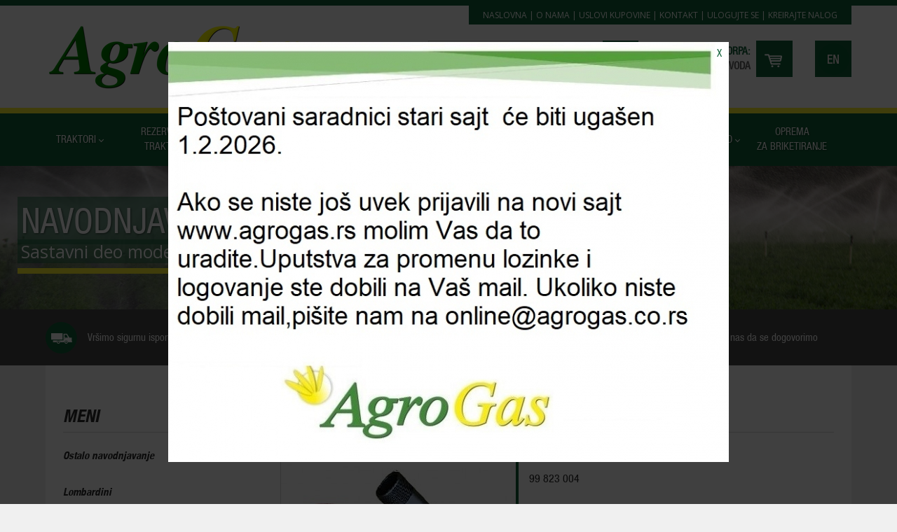

--- FILE ---
content_type: text/html; charset=UTF-8
request_url: https://agrogas.co.rs/sr/navodnjavanje/filteri-fertirigacija-venturi-uredjaji/filter-mrezasti-y-5-4-10m3.html
body_size: 58694
content:
<!DOCTYPE html>
<html xmlns="http://www.w3.org/1999/xhtml" lang="sr" xml:lang="sr">
	<head>
		<link rel="icon" 
			type="image/png" 
			href="https://agrogas.co.rs/cms/template/favicon.png" />
		<meta name="viewport" content="width=device-width, initial-scale=1.0">
			
		<meta http-equiv="Content-Type" content="text/html; charset=UTF-8" />
		
		<title>AgroGas DOO - Lider na tržištu u oblasti agrara</title>
		<meta name="keywords" content="oprema za navodnjavanje,pluta,traktori,delovi za traktore,gume za traktore,oprema za briketiranje" />
		<meta name="description" content="AgroGas DOO nudi različite proizvode iz oblasti agrara: oprema za navodnjavanje, pluta, traktori, delovi za traktore, gume za traktore, oprema za briketiranje" />
		
						<link href="https://agrogas.co.rs/cms/css/style.css" rel="stylesheet" type="text/css" />
		<link href="https://agrogas.co.rs/cms/css/style-mobile.css" rel="stylesheet" type="text/css" />
		<link rel="stylesheet" href="https://maxcdn.bootstrapcdn.com/font-awesome/4.5.0/css/font-awesome.min.css">
		
		<link rel="stylesheet" href="https://agrogas.co.rs/cms/js/slick/slick.css" type="text/css" media="screen" />
		<link rel="stylesheet" type="text/css" href="https://agrogas.co.rs/cms/css/slicknav.css" />
		<link rel="stylesheet" href="https://agrogas.co.rs/cms/js/lightgallery/lightgallery.css" >
		<link rel="stylesheet" type="text/css" href="https://agrogas.co.rs/cms/js/fancybox/jquery.fancybox.css?v=2.1.5" media="screen" />
		<link rel="stylesheet" type="text/css" href="https://agrogas.co.rs/cms/js/fancybox/helpers/jquery.fancybox-buttons.css?v=1.0.5" />
		<link rel="stylesheet" type="text/css" href="https://agrogas.co.rs/cms/js/fancybox/helpers/jquery.fancybox-thumbs.css?v=1.0.7" />
		<link rel="stylesheet" type="text/css" href="https://agrogas.co.rs/cms/js/datepicker/css/bootstrap-datepicker3.standalone.css" />
	</head>
	<body>
	    		<div id="header">
			<div class="container first">
				<a class="logo" href="https://agrogas.co.rs/sr/"></a>
				<div class="rightBox">
					<div class="topNav">
						<a class="" href="https://agrogas.co.rs/sr/">Naslovna</a>
						| <a class="" href="https://agrogas.co.rs/sr/o-nama.html">O nama</a>
						| <a class="" href="https://agrogas.co.rs/sr/uslovi-kupovine.html">Uslovi kupovine</a>
						| <a class="" href="https://agrogas.co.rs/sr/kontakt.html">Kontakt</a>
													| <a class="logInLink" href="https://agrogas.co.rs/sr/ulogujte-se.html">Ulogujte se</a>
							| <a class="logInLink" href="https://agrogas.co.rs/sr/kreirajte-nalog.html">Kreirajte nalog</a>
											</div>
				</div>
				
				<div class="rightCart">
						
						<div class="clear"></div>
						   <div class="lang">
						       								    <a class="langBtn" href="http://www.agrogas.co.rs/en/"></a>
																<div class="clear"></div>
							</div>
						<div class="cart">
													 
							<div class="leftInfo">
								<span class="green">Vaša korpa:</span><br /><span class="strong">0 Proizvoda</span>
							</div>
							<a class="cartBtn" href="https://agrogas.co.rs/sr/vasa-korpa.html"></a>
							<div class="clear"></div>
						</div>
						<div class="search">
							<form class="searchForm" id="searchForm" method="post" action="https://agrogas.co.rs/sr/pretraga.html" autocomplete="off">
								<input onkeyup="lookup(this.value);" name="search" type="text" value="" placeholder="Pretraga" />
								<input type="hidden" name="lang" value="sr" />
								<input type="submit" value="" />
								<div id="suggestions"></div>
							</form>
						</div>
						<div class="clear"></div>
					</div>
				
				<div class="clear"></div>
			</div>
			<div class="menuBg">
				<div class="container">
					<div id="cssmenu">
						<ul>
							<li class='none '><a href="https://agrogas.co.rs/sr/">Naslovna</a></li>
							<li class="none "><a href="https://agrogas.co.rs/sr/o-nama.html">O nama</a></li>
							<li class="has-sub ">
								<a href="https://agrogas.co.rs/sr/traktori.html"><span>Traktori</span></a>
								<ul class="submenu">
                                    <li class="has-sub2"><a href="https://agrogas.co.rs/sr/traktori/imt-539-2-di.html" class="subitem">IMT <i class="fa fa-angle-right"></i></a>
                                        <ul>
                                            <li><a href="https://agrogas.co.rs/sr/traktori/imt-539-2-di.html" class="subitem">IMT 539.2 DI</a></li>
                                            <li><a href="https://agrogas.co.rs/sr/traktori/imt-539-3-di.html" class="subitem">IMT 539.3 DI</a></li>
                                            <li><a href="https://agrogas.co.rs/sr/traktori/imt-549-3-di.html" class="subitem">IMT 549.3 DI</a></li>
                                            <li><a href="https://agrogas.co.rs/sr/traktori/imt-565-2-di.html" class="subitem">IMT 565.2 DI</a></li>
                                        </ul>
                                    </li>
                                    <li class="has-sub2"><a href="https://agrogas.co.rs/sr/traktori/tafe-42-di.html" class="subitem">TAFE <i class="fa fa-angle-right"></i></a>
                                        <ul>
                                            <li><a href="https://agrogas.co.rs/sr/traktori/tafe-42-di.html" class="subitem">TAFE 42 DI</a></li>
                                            <li><a href="https://agrogas.co.rs/sr/traktori/tafe-45-di-4wd.html" class="subitem">TAFE 45 DI 4WD</a></li>
                                            <li><a href="https://agrogas.co.rs/sr/traktori/tafe-4615-4wd.html" class="subitem">TAFE 4615 4WD</a></li>
                                                                                        <li><a href="https://agrogas.co.rs/sr/traktori/tafe-6515.html" class="subitem">TAFE 6515</a></li>
                                            <li><a href="https://agrogas.co.rs/sr/traktori/tafe-6530-4wd.html" class="subitem">TAFE 6530 4WD</a></li>
                                            <li><a href="https://agrogas.co.rs/sr/traktori/tafe-8502-4wd.html" class="subitem">TAFE 8502 4WD</a></li>
                                        </ul>
                                    </li>
								</ul>
							</li>
																<li class='has-sub '>
										
										
										<a href="javascript: void(0);"><span>Rezervni delovi za traktore i freze</span></a>
										<ul class="submenu">                                                <li><a href="https://agrogas.co.rs/sr/rezervni-delovi-za-traktore-i-freze/lombardini.html" class="subitem">Lombardini</a></li>
                                                                                            <li><a href="https://agrogas.co.rs/sr/rezervni-delovi-za-traktore-i-freze/freza-imt-506-111.html" class="subitem">Freza IMT 506</a></li>
                                                                                            <li><a href="https://agrogas.co.rs/sr/rezervni-delovi-za-traktore-i-freze/diferencijal.html" class="subitem">Diferencijal</a></li>
                                                                                            <li><a href="https://agrogas.co.rs/sr/rezervni-delovi-za-traktore-i-freze/hidraulika.html" class="subitem">Hidraulika</a></li>
                                                                                            <li><a href="https://agrogas.co.rs/sr/rezervni-delovi-za-traktore-i-freze/menjac.html" class="subitem">Menjač</a></li>
                                                                                            <li><a href="https://agrogas.co.rs/sr/rezervni-delovi-za-traktore-i-freze/motor.html" class="subitem">Motor</a></li>
                                                                                            <li><a href="https://agrogas.co.rs/sr/rezervni-delovi-za-traktore-i-freze/upravljac.html" class="subitem">Upravljač</a></li>
                                                                                            <li><a href="https://agrogas.co.rs/sr/rezervni-delovi-za-traktore-i-freze/prednji-most.html" class="subitem">Prednji most</a></li>
                                                                                            <li><a href="https://agrogas.co.rs/sr/rezervni-delovi-za-traktore-i-freze/elektrika.html" class="subitem">Elektrika</a></li>
                                                                                            <li><a href="https://agrogas.co.rs/sr/rezervni-delovi-za-traktore-i-freze/kocioni-sistem.html" class="subitem">Kočioni sistem</a></li>
                                                                                            <li><a href="https://agrogas.co.rs/sr/rezervni-delovi-za-traktore-i-freze/hladnjak.html" class="subitem">Hladnjak</a></li>
                                                                                            <li><a href="https://agrogas.co.rs/sr/rezervni-delovi-za-traktore-i-freze/poluge-hidraulike.html" class="subitem">Poluge hidraulike</a></li>
                                                                                            <li><a href="https://agrogas.co.rs/sr/rezervni-delovi-za-traktore-i-freze/pumpe-za-vodu--lezaji--semerinzi-vodene-pumpe.html" class="subitem">Pumpe za vodu- ležaji- semerinzi vodene pumpe</a></li>
                                                                                            <li><a href="https://agrogas.co.rs/sr/rezervni-delovi-za-traktore-i-freze/pumpe-za-gorivo-cevi-i-filteri.html" class="subitem">Pumpe za gorivo cevi i filteri</a></li>
                                                                                            <li><a href="https://agrogas.co.rs/sr/rezervni-delovi-za-traktore-i-freze/creva-vazduha.html" class="subitem">Creva vazduha</a></li>
                                                                                            <li><a href="https://agrogas.co.rs/sr/rezervni-delovi-za-traktore-i-freze/kompresor.html" class="subitem">Kompresor</a></li>
                                                                                            <li><a href="https://agrogas.co.rs/sr/rezervni-delovi-za-traktore-i-freze/izlazno-kardansko-vratilo.html" class="subitem">Izlazno kardansko vratilo</a></li>
                                                                                            <li><a href="https://agrogas.co.rs/sr/rezervni-delovi-za-traktore-i-freze/lamele-i--korpe-kvacila.html" class="subitem">Lamele i  korpe kvačila</a></li>
                                                                                            <li><a href="https://agrogas.co.rs/sr/rezervni-delovi-za-traktore-i-freze/hauba-motora.html" class="subitem">Hauba motora</a></li>
                                                                                            <li><a href="https://agrogas.co.rs/sr/rezervni-delovi-za-traktore-i-freze/gumefelne-i-pribor.html" class="subitem">Gume,felne i pribor</a></li>
                                                                                            <li><a href="https://agrogas.co.rs/sr/rezervni-delovi-za-traktore-i-freze/semerinzi.html" class="subitem">Semerinzi</a></li>
                                                                                            <li><a href="https://agrogas.co.rs/sr/rezervni-delovi-za-traktore-i-freze/lezajevi.html" class="subitem">Ležajevi</a></li>
                                                                                            <li><a href="https://agrogas.co.rs/sr/rezervni-delovi-za-traktore-i-freze/zadnja-poluosovina.html" class="subitem">Zadnja poluosovina</a></li>
                                                                                            <li><a href="https://agrogas.co.rs/sr/rezervni-delovi-za-traktore-i-freze/izduvni-sistemgranekolenaauspusi.html" class="subitem">Izduvni sistem,grane,kolena,auspusi</a></li>
                                                                                            <li><a href="https://agrogas.co.rs/sr/rezervni-delovi-za-traktore-i-freze/ostalo-rez-delovi-traktora-i-freze.html" class="subitem">Ostalo rez delovi traktora i freze</a></li>
                                                                                            <li><a href="https://agrogas.co.rs/sr/rezervni-delovi-za-traktore-i-freze/ulja-i-maziva-114.html" class="subitem">Ulja i maziva</a></li>
                                            </ul>									</li>
																		<li class='has-sub '>
										
										
										<a href="javascript: void(0);"><span>Poljoprivredne mašine</span></a>
										<ul class="submenu">                                                <li><a href="https://agrogas.co.rs/sr/poljoprivredne-masine/podrivaci-sila.html" class="subitem">Podrivači SILA</a></li>
                                                                                            <li><a href="https://agrogas.co.rs/sr/poljoprivredne-masine/masine-za-obradu-zemlje.html" class="subitem">Mašine za obradu zemlje</a></li>
                                                                                            <li><a href="https://agrogas.co.rs/sr/poljoprivredne-masine/sadnja-nega-i-zastita-bilja-130.html" class="subitem">Sadnja, nega i zaštita bilja</a></li>
                                                                                            <li><a href="https://agrogas.co.rs/sr/poljoprivredne-masine/djubrenje-zemljista.html" class="subitem">Đubrenje zemljišta</a></li>
                                                                                            <li><a href="https://agrogas.co.rs/sr/poljoprivredne-masine/setva-spremanje-sena-silaza-berba-117.html" class="subitem">Setva, spremanje sena, silaža, berba</a></li>
                                                                                            <li><a href="https://agrogas.co.rs/sr/poljoprivredne-masine/sredstva-za-transport.html" class="subitem">Sredstva za transport</a></li>
                                                                                            <li><a href="https://agrogas.co.rs/sr/poljoprivredne-masine/ostalo-poljoprivredne-masine.html" class="subitem">Ostalo poljoprivredne masine</a></li>
                                            </ul>									</li>
																		<li class='has-sub '>
										
										
										<a href="javascript: void(0);"><span>Delovi za poljoprivredne mašine i priključke</span></a>
										<ul class="submenu">                                                <li><a href="https://agrogas.co.rs/sr/delovi-za-poljoprivredne-masine-i-prikljucke/lezajevi-186.html" class="subitem">Ležajevi</a></li>
                                                                                            <li><a href="https://agrogas.co.rs/sr/delovi-za-poljoprivredne-masine-i-prikljucke/delovi-za-masine-za-obradu-zemlje.html" class="subitem">Delovi za mašine za obradu zemlje</a></li>
                                                                                            <li><a href="https://agrogas.co.rs/sr/delovi-za-poljoprivredne-masine-i-prikljucke/delovi-za-masine-za-djubrenje.html" class="subitem">Delovi za mašine za djubrenje</a></li>
                                                                                            <li><a href="https://agrogas.co.rs/sr/delovi-za-poljoprivredne-masine-i-prikljucke/delovi-za-setvu-spremanje-sena-silazu-i-berbu.html" class="subitem">Delovi za setvu, spremanje sena, silažu i berbu</a></li>
                                                                                            <li><a href="https://agrogas.co.rs/sr/delovi-za-poljoprivredne-masine-i-prikljucke/delovi-za-masine-za-negu-i-zastitu-bilja.html" class="subitem">Delovi za mašine za negu i zaštitu bilja</a></li>
                                                                                            <li><a href="https://agrogas.co.rs/sr/delovi-za-poljoprivredne-masine-i-prikljucke/delovi-za-sredstva-za-transport.html" class="subitem">Delovi za sredstva za transport</a></li>
                                                                                            <li><a href="https://agrogas.co.rs/sr/delovi-za-poljoprivredne-masine-i-prikljucke/ostalo-delovi-poljoprivredne-masine.html" class="subitem">Ostalo delovi poljoprivredne masine</a></li>
                                            </ul>									</li>
																		<li class='has-sub active'>
										
										
										<a href="javascript: void(0);"><span>Navodnjavanje</span></a>
										<ul class="submenu">                                                <li><a href="https://agrogas.co.rs/sr/navodnjavanje/ostalo-navodnjavanje.html" class="subitem">Ostalo navodnjavanje</a></li>
                                                                                            <li><a href="https://agrogas.co.rs/sr/navodnjavanje/lombardini-191.html" class="subitem">Lombardini</a></li>
                                                                                            <li><a href="https://agrogas.co.rs/sr/navodnjavanje/pumpe-za-navodnjavanje.html" class="subitem">Pumpe za navodnjavanje</a></li>
                                                                                            <li><a href="https://agrogas.co.rs/sr/navodnjavanje/spojnice-za-pe-cevi.html" class="subitem">Spojnice za PE cevi</a></li>
                                                                                            <li><a href="https://agrogas.co.rs/sr/navodnjavanje/pop-up-rasprskivaci-sprejeri-i-udarni-rasprskivac.html" class="subitem">Pop up rasprskivači, sprejeri i udarni rasprskivač</a></li>
                                                                                            <li><a href="https://agrogas.co.rs/sr/navodnjavanje/kap-po-kap-creva-i-trake.html" class="subitem">Kap po kap creva i trake</a></li>
                                                                                            <li><a href="https://agrogas.co.rs/sr/navodnjavanje/filteri-fertirigacija-venturi-uredjaji.html" class="subitem">Filteri, fertirigacija, venturi uredjaji</a></li>
                                                                                            <li><a href="https://agrogas.co.rs/sr/navodnjavanje/okiten.html" class="subitem">Okiten</a></li>
                                                                                            <li><a href="https://agrogas.co.rs/sr/navodnjavanje/kapljaci.html" class="subitem">Kapljači</a></li>
                                                                                            <li><a href="https://agrogas.co.rs/sr/navodnjavanje/mikrorasprskivaci.html" class="subitem">Mikrorasprskivači</a></li>
                                                                                            <li><a href="https://agrogas.co.rs/sr/navodnjavanje/hoby-dvoriste---basta-program-prskalice.html" class="subitem">Hoby dvorište – bašta program prskalice</a></li>
                                                                                            <li><a href="https://agrogas.co.rs/sr/navodnjavanje/plasticni-rasprskivaci-poljoprivredni-program.html" class="subitem">Plastični rasprskivači poljoprivredni program</a></li>
                                                                                            <li><a href="https://agrogas.co.rs/sr/navodnjavanje/metalni-rasprskivaci-poljoprivredni-program.html" class="subitem">Metalni rasprskivači poljoprivredni program</a></li>
                                                                                            <li><a href="https://agrogas.co.rs/sr/navodnjavanje/ventilisahtepop-up-spojke-brze-spojke-oduske.html" class="subitem">Ventili,šahte,pop up spojke, brze spojke, oduške</a></li>
                                                                                            <li><a href="https://agrogas.co.rs/sr/navodnjavanje/kisni-topovi.html" class="subitem">Kišni topovi</a></li>
                                                                                            <li><a href="https://agrogas.co.rs/sr/navodnjavanje/slaviniceobujmiceventili-kap-po-kap.html" class="subitem">Slavinice,obujmice,ventili kap po kap</a></li>
                                                                                            <li><a href="https://agrogas.co.rs/sr/navodnjavanje/spojnice-sa-navojima.html" class="subitem">Spojnice sa navojima</a></li>
                                            </ul>									</li>
																		<li class='has-sub '>
										
										
										<a href="javascript: void(0);"><span>Klingerit</span></a>
										<ul class="submenu">                                                <li><a href="https://agrogas.co.rs/sr/klingerit/pluta.html" class="subitem">Pluta</a></li>
                                                                                            <li><a href="https://agrogas.co.rs/sr/klingerit/klingerit-zeleni--obicni-.html" class="subitem">Klingerit zeleni (obični)</a></li>
                                                                                            <li><a href="https://agrogas.co.rs/sr/klingerit/klingerit-crni--armiranografitni-.html" class="subitem">Klingerit crni (armiranografitni)</a></li>
                                                                                            <li><a href="https://agrogas.co.rs/sr/klingerit/klingerit-beli--kiselo-otporni-.html" class="subitem">Klingerit beli (kiselo otporni)</a></li>
                                                                                            <li><a href="https://agrogas.co.rs/sr/klingerit/klingerit-plavi--uljno-otporni-.html" class="subitem">Klingerit plavi (uljno otporni)</a></li>
                                                                                            <li><a href="https://agrogas.co.rs/sr/klingerit/papir-za-dihtunge.html" class="subitem">Papir za dihtunge</a></li>
                                            </ul>									</li>
																		<li class='has-sub '>
										
										
										<a href="javascript: void(0);"><span>Ostalo</span></a>
										<ul class="submenu">                                                <li><a href="https://agrogas.co.rs/sr/ostalo/delovi-za-muzilice.html" class="subitem">Delovi za muzilice</a></li>
                                                                                            <li><a href="https://agrogas.co.rs/sr/ostalo/trake-za-zatezanje-tereta.html" class="subitem">Trake za zatezanje tereta</a></li>
                                                                                            <li><a href="https://agrogas.co.rs/sr/ostalo/ulja-i-maziva.html" class="subitem">Ulja i maziva</a></li>
                                            </ul>									</li>
																<li class=""><a href="https://agrogas.co.rs/sr/oprema-za-briketiranje.html"><span>Oprema<br/>za briketiranje</span></a></li>
							<li class='none '><a class="last" href="https://agrogas.co.rs/sr/kontakt.html">Kontakt</a></li>
						</ul>
					</div>
									</div>
			</div>
		</div>
						<div id="cover" class="navodnjavanje">
						<div class="container">
				<div class="msg">
										<h2>Navodnjavanje - projektovanje i oprema</h2>
					<h3>Sastavni deo moderne poljoprivredne proizvodnje.</h3>
									</div>
			</div>
					</div>
				<div id="greyBox">
			<div class="container">
				<div class="box truck">Vršimo sigurnu isporuku u sve delove Srbije</div>
				<div class="separator"></div>
				<div class="box percentage">Posebne pogodnosti za veleprodajne kupce</div>
				<div class="separator"></div>
				<div class="box mobile">Kontaktirajte nas da se dogovorimo</div>
				<div class="clear"></div>
			</div>
		</div>	
		<div id="content">
			<div class="container">
				<div class="leftMenu">
	<h2>Meni</h2>
	<a class="menuItem " href="https://agrogas.co.rs/sr/navodnjavanje/ostalo-navodnjavanje.html">Ostalo navodnjavanje</a><a class="menuItem " href="https://agrogas.co.rs/sr/navodnjavanje/lombardini-191.html">Lombardini</a><a class="menuItem " href="https://agrogas.co.rs/sr/navodnjavanje/pumpe-za-navodnjavanje.html">Pumpe za navodnjavanje</a><a class="menuItem " href="https://agrogas.co.rs/sr/navodnjavanje/spojnice-za-pe-cevi.html">Spojnice za PE cevi</a><a class="menuItem " href="https://agrogas.co.rs/sr/navodnjavanje/pop-up-rasprskivaci-sprejeri-i-udarni-rasprskivac.html">Pop up rasprskivači, sprejeri i udarni rasprskivač</a><a class="menuItem " href="https://agrogas.co.rs/sr/navodnjavanje/kap-po-kap-creva-i-trake.html">Kap po kap creva i trake</a><a class="menuItem active" href="https://agrogas.co.rs/sr/navodnjavanje/filteri-fertirigacija-venturi-uredjaji.html">Filteri, fertirigacija, venturi uredjaji</a><a class="menuItem " href="https://agrogas.co.rs/sr/navodnjavanje/okiten.html">Okiten</a><a class="menuItem " href="https://agrogas.co.rs/sr/navodnjavanje/kapljaci.html">Kapljači</a><a class="menuItem " href="https://agrogas.co.rs/sr/navodnjavanje/mikrorasprskivaci.html">Mikrorasprskivači</a><a class="menuItem " href="https://agrogas.co.rs/sr/navodnjavanje/hoby-dvoriste---basta-program-prskalice.html">Hoby dvorište – bašta program prskalice</a><a class="menuItem " href="https://agrogas.co.rs/sr/navodnjavanje/plasticni-rasprskivaci-poljoprivredni-program.html">Plastični rasprskivači poljoprivredni program</a><a class="menuItem " href="https://agrogas.co.rs/sr/navodnjavanje/metalni-rasprskivaci-poljoprivredni-program.html">Metalni rasprskivači poljoprivredni program</a><a class="menuItem " href="https://agrogas.co.rs/sr/navodnjavanje/ventilisahtepop-up-spojke-brze-spojke-oduske.html">Ventili,šahte,pop up spojke, brze spojke, oduške</a><a class="menuItem " href="https://agrogas.co.rs/sr/navodnjavanje/kisni-topovi.html">Kišni topovi</a><a class="menuItem " href="https://agrogas.co.rs/sr/navodnjavanje/slaviniceobujmiceventili-kap-po-kap.html">Slavinice,obujmice,ventili kap po kap</a><a class="menuItem " href="https://agrogas.co.rs/sr/navodnjavanje/spojnice-sa-navojima.html">Spojnice sa navojima</a>	<div class="separator"></div>
</div><div class="rightContent">

	<h1>Filter mrežasti Y 5/4" 10m3</h1>
	<div class="oneProduct">
		<div class="picture">
							<a class="fancybox" href="https://agrogas.co.rs/upload/proizvodi/main/99-823-004.jpg">
					<img id="zoom_03" data-zoom-image="https://agrogas.co.rs/upload/proizvodi/main/99-823-004.jpg" src="https://agrogas.co.rs/slir/w335-h338-c335x338-q80/https://agrogas.co.rs/upload/proizvodi/main/99-823-004.jpg" />
				</a>
					</div>
		<div class="rightInfo">
						<h3>kataloški broj</h3>
			<p>99 823 004</p>
																<a class="sendInq" href="#formInq-Open">pošaljite upit</a>
					<div class="formInq none">
						<h3>Online upit</h3>
						<p>Pošaljite nam upit za izabrani proizvod</p>
												<form method="post" action="">
							<input type="text" name="name" placeholder="Unesite Vaše ime i prezime" value="" />
							<input type="text" name="phone" placeholder="Unesite Vaš telefon" value="" />
							<input type="text" name="email" placeholder="Unesite Vašu E-mail adresu" value="" />
							<textarea name="message" placeholder="Tekst poruke"></textarea>
														<div class="googleCaptcha contact">
								<div id="RecaptchaFieldContact" data-sitekey="6LfH8kEUAAAAAKQ8tZbDpp71m1p1z9WB2skFamRw" ></div>
							</div>
							<input type="submit" value="Pošaljite upit" />
							<a class="btnClose" href="#formInq-Close">Odustanite</a>
							<div class="clear"></div>
						</form>
					</div>
					<div class="infoProduct">
						<span class="infoIco"><i class="fa fa-info"></i></span>
						Možete nas kontaktirati i putem telefona na broj<br />
						<i class="fa fa-phone"></i> <b>za rezervne delove:</b><br />+381 (0) 11 82 30 551 i +381(0) 11 85 00 778
						<br /><i class="fa fa-phone"></i> <b>za traktore i priključne mašine:</b><br />+381(0)  11 77 42 580  
						<br /><br /><i class="fa fa-hourglass"></i>Radno vreme: 
						<br />Ponedeljak - Petak: 08:00h - 19:00h
						<br />Subota: 08:00h - 14:00h
						<br /><br/><i class="fa fa-truck"></i>Isporuka brzom poštom danas za sutra.
					</div>
						</div>
		<div class="clear"></div>
	</div>
	<h2 class="borderOn">Slični proizvodi iz kategorije Filteri, fertirigacija, venturi uredjaji</h2>
<div class="products">
				<div class="productItem">
			<a class="picture" href="https://agrogas.co.rs/sr/navodnjavanje/filteri-fertirigacija-venturi-uredjaji/filter-mrezasti-1-aq122y.html">
									<img src="https://agrogas.co.rs/slir/w223-h220-c223x220-q80/https://agrogas.co.rs/upload/proizvodi/main/99-820-122.jpg" />
							</a>
			<div class="pInfo">
				<h2>Filter mrežasti 1" AQ122Y</h2>
				<div class="catNum">Kat. br.: 99 820 122</div>
			</div>
		</div>
				<div class="productItem">
			<a class="picture" href="https://agrogas.co.rs/sr/navodnjavanje/filteri-fertirigacija-venturi-uredjaji/filter-mrezasti-1-1-2-t.html">
									<img src="https://agrogas.co.rs/slir/w223-h220-c223x220-q80/https://agrogas.co.rs/upload/proizvodi/main/99-820-123-1.jpg" />
							</a>
			<div class="pInfo">
				<h2>Filter mrežasti 1-1/2" T</h2>
				<div class="catNum">Kat. br.: 99 820 123 1</div>
			</div>
		</div>
				<div class="productItem">
			<a class="picture" href="https://agrogas.co.rs/sr/navodnjavanje/filteri-fertirigacija-venturi-uredjaji/filter-mrezasti-2--aq124y.html">
									<img src="https://agrogas.co.rs/slir/w223-h220-c223x220-q80/https://agrogas.co.rs/upload/proizvodi/main/99-820-124.jpg" />
							</a>
			<div class="pInfo">
				<h2>Filter mrežasti 2"  AQ124Y</h2>
				<div class="catNum">Kat. br.: 99 820 124</div>
			</div>
		</div>
				<div class="productItem">
			<a class="picture" href="https://agrogas.co.rs/sr/navodnjavanje/filteri-fertirigacija-venturi-uredjaji/filter-disk-1--aq132y.html">
									<img src="https://agrogas.co.rs/slir/w223-h220-c223x220-q80/https://agrogas.co.rs/upload/proizvodi/main/99-820-132.jpg" />
							</a>
			<div class="pInfo">
				<h2>Filter disk 1"  AQ132Y</h2>
				<div class="catNum">Kat. br.: 99 820 132</div>
			</div>
		</div>
				<div class="productItem">
			<a class="picture" href="https://agrogas.co.rs/sr/navodnjavanje/filteri-fertirigacija-venturi-uredjaji/filter-disk-2--aq134y.html">
									<img src="https://agrogas.co.rs/slir/w223-h220-c223x220-q80/https://agrogas.co.rs/upload/proizvodi/main/99-820-134.jpg" />
							</a>
			<div class="pInfo">
				<h2>Filter disk 2"  AQ134Y</h2>
				<div class="catNum">Kat. br.: 99 820 134</div>
			</div>
		</div>
				<div class="productItem">
			<a class="picture" href="https://agrogas.co.rs/sr/navodnjavanje/filteri-fertirigacija-venturi-uredjaji/filter-disk-2---aq134t.html">
									<img src="https://agrogas.co.rs/slir/w223-h220-c223x220-q80/https://agrogas.co.rs/upload/proizvodi/main/99-821-134.jpg" />
							</a>
			<div class="pInfo">
				<h2>Filter disk 2"   AQ134T</h2>
				<div class="catNum">Kat. br.: 99 821 134</div>
			</div>
		</div>
				<div class="productItem">
			<a class="picture" href="https://agrogas.co.rs/sr/navodnjavanje/filteri-fertirigacija-venturi-uredjaji/filter-mrezasti-y-6-4-10m3.html">
									<img src="https://agrogas.co.rs/slir/w223-h220-c223x220-q80/https://agrogas.co.rs/upload/proizvodi/main/99-823-005.jpg" />
							</a>
			<div class="pInfo">
				<h2>Filter mrežasti Y 6/4" 10m3</h2>
				<div class="catNum">Kat. br.: 99 823 005</div>
			</div>
		</div>
				<div class="productItem">
			<a class="picture" href="https://agrogas.co.rs/sr/navodnjavanje/filteri-fertirigacija-venturi-uredjaji/filter-mrezasti-y-2-18m3.html">
									<img src="https://agrogas.co.rs/slir/w223-h220-c223x220-q80/https://agrogas.co.rs/upload/proizvodi/main/99-823-006.jpg" />
							</a>
			<div class="pInfo">
				<h2>Filter mrežasti Y 2" 18m3</h2>
				<div class="catNum">Kat. br.: 99 823 006</div>
			</div>
		</div>
				<div class="productItem">
			<a class="picture" href="https://agrogas.co.rs/sr/navodnjavanje/filteri-fertirigacija-venturi-uredjaji/filter-mrezasti-t-5-4-10m3.html">
									<img src="https://agrogas.co.rs/slir/w223-h220-c223x220-q80/https://agrogas.co.rs/upload/proizvodi/main/99-824-004.jpg" />
							</a>
			<div class="pInfo">
				<h2>Filter mrežasti T 5/4" 10m3</h2>
				<div class="catNum">Kat. br.: 99 824 004</div>
			</div>
		</div>
				<div class="productItem">
			<a class="picture" href="https://agrogas.co.rs/sr/navodnjavanje/filteri-fertirigacija-venturi-uredjaji/filter-mrezasti-t-6-4-10m3.html">
									<img src="https://agrogas.co.rs/slir/w223-h220-c223x220-q80/https://agrogas.co.rs/upload/proizvodi/main/99-824-005.jpg" />
							</a>
			<div class="pInfo">
				<h2>Filter mrežasti T 6/4" 10m3</h2>
				<div class="catNum">Kat. br.: 99 824 005</div>
			</div>
		</div>
				<div class="productItem">
			<a class="picture" href="https://agrogas.co.rs/sr/navodnjavanje/filteri-fertirigacija-venturi-uredjaji/filter-mrezasti-t-2-30m3.html">
									<img src="https://agrogas.co.rs/slir/w223-h220-c223x220-q80/https://agrogas.co.rs/upload/proizvodi/main/99-824-006.jpg" />
							</a>
			<div class="pInfo">
				<h2>Filter mrežasti T 2" 30m3</h2>
				<div class="catNum">Kat. br.: 99 824 006</div>
			</div>
		</div>
				<div class="productItem">
			<a class="picture" href="https://agrogas.co.rs/sr/navodnjavanje/filteri-fertirigacija-venturi-uredjaji/mrezica-za-filter-t-2.html">
									<img src="https://agrogas.co.rs/slir/w223-h220-c223x220-q80/https://agrogas.co.rs/upload/proizvodi/main/99-824-006-0.jpg" />
							</a>
			<div class="pInfo">
				<h2>Mrežica za filter T 2"</h2>
				<div class="catNum">Kat. br.: 99 824 006 0</div>
			</div>
		</div>
				<div class="clear"></div>
		<div class="paging">
            <div id="items_per_page">
                PROIZVODA PO STRANI:
                <div class="selectbox">
                <select name="items_per_page" data-menu>
                    <option selected>12</option>
                    <option >24</option>
                    <option >36</option>
                    <option >48</option>
                </select>
                </div>
            </div>
			STRANA:
			<a class='current' href="http://agrogas.co.rs/sr/navodnjavanje/filteri-fertirigacija-venturi-uredjaji/filter-mrezasti-y-5-4-10m3.html&str=1" >1</a><a  href="http://agrogas.co.rs/sr/navodnjavanje/filteri-fertirigacija-venturi-uredjaji/filter-mrezasti-y-5-4-10m3.html&str=2" >2</a>			<div class="clear"></div>
		</div>
		<div class="clear"></div>
	</div>
</div>				<div class="clear"></div>

								<div id="content">
					<div class="popupBgDark"></div>
					<div id="popUp" style="">
						<a style="" class="closePopUp" href="javascript: closePopUp();">X</a>
                                                    <img src="https://agrogas.co.rs/upload/popup/main/1769604454386_priprema za POP UP-page-001 - Copy.jpg" />
                        					</div>
				</div>
				
				
				
												<h2 class="lineHeading">Novosti</h2>
				<div class="latestNews">
												<div class="box">
								<a href="https://agrogas.co.rs/sr/novosti/sumadjija-sajam-kragujevac-2025.html" class="picture"><img src="https://agrogas.co.rs/slir/w125-h110-c125x110-q80/https://agrogas.co.rs/upload/novosti/main/1757917187715_0-02-05-47ad0f9c1047d23503d18b77922d14ce3972d24618f623fc1e5f0e75457be47a_6457d863556a24d7.jpg" alt="" /></a>
								<div class="rightInfo">
									<span class="date">03.09.2025.</span>
									<h3>Šumadjija sajam Kragujevac 2025</h3>
									<p>Agrogas na &Scaron;umadijskom sajmu 2025. &ndash; Inovacije u poljoprivredi
Agrogas, vodeći distributer opreme i tehnologija za poljoprivrednu proizv...</p>
									<a class="btn" href="https://agrogas.co.rs/sr/novosti/sumadjija-sajam-kragujevac-2025.html">detaljnije</a>
								</div>
								<div class="clear"></div>
							</div>
														<div class="box">
								<a href="https://agrogas.co.rs/sr/novosti/sajam-novi-sad-2025.html" class="picture"><img src="https://agrogas.co.rs/slir/w125-h110-c125x110-q80/https://agrogas.co.rs/upload/novosti/main/1748519185475_92MPS_Heder-900.jpg" alt="" /></a>
								<div class="rightInfo">
									<span class="date">17.05.2025.</span>
									<h3>Sajam Novi Sad 2025</h3>
									<p>Novosadski poljoprivredni sajam, koji se ove godine održava od 17. do 22. maja 2025. godine, predstavlja jedno od najznačajnijih okupljanja agrarnog s...</p>
									<a class="btn" href="https://agrogas.co.rs/sr/novosti/sajam-novi-sad-2025.html">detaljnije</a>
								</div>
								<div class="clear"></div>
							</div>
														<div class="box">
								<a href="https://agrogas.co.rs/sr/novosti/sumadija-sajam-2024-kragujevac.html" class="picture"><img src="https://agrogas.co.rs/slir/w125-h110-c125x110-q80/https://agrogas.co.rs/upload/novosti/main/1725626009151_IMG-a3340979eb8d10d6393e829db10aca2c-V.jpg" alt="" /></a>
								<div class="rightInfo">
									<span class="date">06.09.2024.</span>
									<h3>Šumadija sajam 2024 Kragujevac</h3>
									<p></p>
									<a class="btn" href="https://agrogas.co.rs/sr/novosti/sumadija-sajam-2024-kragujevac.html">detaljnije</a>
								</div>
								<div class="clear"></div>
							</div>
														<div class="box">
								<a href="https://agrogas.co.rs/sr/novosti/novosadski-sajam-poljoprivrede-2024.html" class="picture"><img src="https://agrogas.co.rs/slir/w125-h110-c125x110-q80/https://agrogas.co.rs/upload/novosti/main/1725621616895_IMG-434e2856348dd612fed1801638342039-V.jpg" alt="" /></a>
								<div class="rightInfo">
									<span class="date">19.05.2024.</span>
									<h3>Novosadski sajam poljoprivrede 2024</h3>
									<p></p>
									<a class="btn" href="https://agrogas.co.rs/sr/novosti/novosadski-sajam-poljoprivrede-2024.html">detaljnije</a>
								</div>
								<div class="clear"></div>
							</div>
												<div class="clear"></div>
				</div>
				                                            <h2 class="lineHeading">Info centar</h2>
                            <div class="latestNews">
                                                            <div class="box">
                                    <a href="https://agrogas.co.rs/sr/info-centar/katalozi.html" class="picture"><img src="https://agrogas.co.rs/slir/w125-h110-c125x110-q80/https://agrogas.co.rs/upload/novosti/main/1614777097841_AgroGasBlanko.jpg" alt="" /></a>
                                    <div class="rightInfo">
                                        <span class="date">03.03.2021.</span>
                                        <h3>Katalozi</h3>
                                        <p>Pogledajte i preuzmite na&scaron;e kataloge




</p>
                                        <a class="btn" href="https://agrogas.co.rs/sr/info-centar/katalozi.html">detaljnije</a>
                                    </div>
                                    <div class="clear"></div>
                                </div>
                                                                <div class="box">
                                    <a href="https://agrogas.co.rs/sr/info-centar/prodaja-na-daljinu.html" class="picture"><img src="https://agrogas.co.rs/slir/w125-h110-c125x110-q80/https://agrogas.co.rs/upload/novosti/main/1580298544282_AgroGasBlanko.jpg" alt="" /></a>
                                    <div class="rightInfo">
                                        <span class="date">01.01.2020.</span>
                                        <h3>Prodaja na daljinu</h3>
                                        <p>Preuzmite obrasce,pravilnike i zakonske odredbe

</p>
                                        <a class="btn" href="https://agrogas.co.rs/sr/info-centar/prodaja-na-daljinu.html">detaljnije</a>
                                    </div>
                                    <div class="clear"></div>
                                </div>
                                                                <div class="clear"></div>
                            </div>
                            								<div class="clear"></div>
			</div>
		</div>
		
		<div id="footer">
			<div class="container">
				<div class="box first">
					<div class="greyBox">
						<div class="left">
							<h2>Direkcija</h2>
							<p>
								AGROGAS D.O.O.
								<br />Milutina Milankovića 120a
								<br />11070 Novi Beograd
								<br />
								<br /><a href="mailto:agrogas@agrogas.co.rs">agrogas@agrogas.co.rs</a>
								<br />
								<br />+381 (0)11 311 47 29;
								<br />+381 (0)11 313 21 28; 
							</p>
						</div>
						<div class="right">
							<h2>Veleprodaja / MALOPRODAJA</h2>
							<p>
								MARTOVSKA BB
								<br />Velika Ivanča
								<br />11400 Mladenovac
								<br />
								<br />+381 (0)11 821 27 51; 
								<br />+381 (0)11 821 27 52;
							</p>
							<br />
														<a class="socialIco" title="Traktorski delovi" href="https://www.facebook.com/traktorskidelovi/" target="_blank"><i class="fa fa-facebook-square"></i></a>
							<a class="socialIco" title="Agrogas" href="https://www.instagram.com/agrogas/" target="_blank"><i class="fa fa-instagram"></i></a>
							<a class="socialIco" title="Agrogas" href="https://www.youtube.com/user/agrosmiley/videos?view_as=subscriber" target="_blank"><i class="fa fa-youtube-square"></i></a>
						</div>
						<div class="clear"></div>
						<h2 class="topBorder">Kontaktirajte nas</h2>
						<p>Ukoliko imate pitanje, sugestiju ili ponudu za saradnju stojimo vam na raspolaganju telefonom ili putem elektronske pošte. </p>
					</div>
					<div class="copyright">
						Copyright © AgroGas d.o.o. 2026. 
						<br />Sva prava zadržana	
						<br />
						<br />
					</div>
				</div>
					
				<div class="box middle">
					<h2>maloprodaja grocka</h2>
					<p>BULEVAR REVOLUCIJE 33<br />11306 Grocka<br />+381 (0) 11 85 00 778;</p>
					<h2>maloprodaja kralja petra</h2>
					<p>KRALJA PETRA  I 138<br />11400 Mladenovac<br />+381 (0) 11 82 30 551;<br />+381 (0) 11 63 01 766;</p>
					<h2>izložbeno prodajni<br />salon međulužje</h2>
					<p>VOJVODE VIĆENTIJA 18<br />Međulužje, 11400 Mladenovac<br />+381 (0) 11 77 42 580;<br />+381 (0) 11 77 42 628;</p>
				</div>
				
				<div class="box last">
					<!--<div id="gMap"></div>-->
					<div class="mapouter">
                    	<div class="gmap_canvas">
                            <iframe src="https://www.google.com/maps/d/embed?mid=1onag1w4NDzujcY7XDdpNkCZejjXc2cVb" width="357" height="367" id="gmap_canvas" frameborder="0" scrolling="no" marginheight="0" marginwidth="0"></iframe>
                    	</div>
                    	<style>
                    		.mapouter{position:relative;text-align:right;height:367px;width:357px;}.gmap_canvas {overflow:hidden;background:none!important;height:367px;width:357px;}
                    	</style>
                    </div>
					
					<p><b>Napomena:</b> Svi podaci sa ovog sajta su samo informativne prirode, podležni su promenama, ne mogu se smatrati zvaničnom ponudom i ne proizvode nikakvo obavezujuće dejstvo</p>
				</div>
				<div class="clear"></div>
			</div>
		</div>
		
		        <script type="text/javascript" src="https://code.jquery.com/jquery-3.4.1.min.js"></script>
		<script type="text/javascript" src="https://agrogas.co.rs/cms/js/slick/slick.min.js"></script>
		<script type="text/javascript" src="https://agrogas.co.rs/cms/js/jquery.slicknav.js"></script>
		<script type="text/javascript" src="https://agrogas.co.rs/cms/js/jquery.number.min.js"></script>
		<script type="text/javascript" src="https://agrogas.co.rs/cms/js/fancybox/jquery.mousewheel.pack.js?v=3.1.3"></script>
		<script type="text/javascript" src="https://agrogas.co.rs/cms/js/fancybox/jquery.fancybox.pack.js?v=2.1.5"></script>
		<script type="text/javascript" src="https://agrogas.co.rs/cms/js/fancybox/helpers/jquery.fancybox-buttons.js?v=1.0.5"></script>
		<script type="text/javascript" src="https://agrogas.co.rs/cms/js/fancybox/helpers/jquery.fancybox-thumbs.js?v=1.0.7"></script>
		<script type="text/javascript" src="https://agrogas.co.rs/cms/js/fancybox/helpers/jquery.fancybox-media.js?v=1.0.6"></script>
		<script type="text/javascript" src="https://agrogas.co.rs/cms/js/datepicker/js/bootstrap-datepicker.min.js"></script>
		<script type="text/javascript" src="https://agrogas.co.rs/cms/js/datepicker/locales/bootstrap-datepicker.sr.min.js"></script>
		<script type="text/javascript" src="https://agrogas.co.rs/cms/js/jquery.elevatezoom.js"></script>		
		<script type="text/javascript" name="retScroll">
					$(document).ready(function(){
				var lastscrolled = localStorage.getItem('scrollpos');
				localStorage.setItem('scrollpos', 0);
				localStorage.setItem('scrollposProduct', lastscrolled);
			});
			//window.onhashchange = function() { localStorage.setItem('scrollposProduct', window.lastscrolled); }
			
			</script>

			<script type="text/javascript">
			
			function closePopUp() {
				$('#popUp').fadeOut(500);
				$('.popupBgDark').fadeOut(500);
			}
			
			$('.popupBgDark').click(function(e) {
				e.preventDefault();
				$('#popUp').fadeOut(500);
				$('.popupBgDark').fadeOut(500);
			});
			
			$(document).ready(function(){
				$('#popUp').stop(true,true).delay(1500).fadeIn(500);
				$('.popupBgDark').stop(true,true).delay(1500).fadeIn(500);
			});
			
		</script>
		
		
		<script src="https://www.google.com/recaptcha/api.js?onload=onloadCallback&render=explicit" async defer></script>
		<script>
		var rightCaptchaID;
		var contactCaptchaID;
		var checkCaptchaID;
        var onloadCallback = function() {
		    grecaptcha.render('RecaptchaFieldContact', {'sitekey' : '6LcirkcUAAAAABxcYT_He2kjRkxBNwiho3bFq0ll'});
        };
    	</script>
		
		<script type="text/javascript">
			if ($(window).width() > 1150 && localStorage.getItem('scrollposProduct') == 0) { 
									setTimeout(function() { $('html, body').animate({ scrollTop: $(".rightContent").offset().top - 30 },1000); }, 1000);
							}
			
									$(document).ready(function(){
				setTimeout(function(){ 
					$('#cover .msg').addClass('animate');
				}, 1500);
				
			});
						
										$("#zoom_03").elevateZoom({
					constrainType: 'width',
					constrainSize: 120,
					gallery: 'gal1',
					cursor: 'pointer',
					// scrollZoom : true,
					galleryActiveClass: 'active',
					imageCrossfade: true,
					zoomWindowFadeIn: 500,
					zoomWindowFadeOut: 500,
					lensFadeIn: 500,
					lensFadeOut: 500,
					borderSize : 2,
					borderColour : '#000',
					zoomType: 'lens',
					containLensZoom: true,
					responsive:true
					// loadingIcon: 'http://www.elevateweb.co.uk/spinner.gif'
				});
			
				$('#content .rightContent .oneProduct .rightInfo .sendInq').click(function(e){
					e.preventDefault();
					$(this).fadeOut(200);
					$('#content .rightContent .oneProduct .rightInfo .formInq').delay(200).fadeIn(500);
				});
				$('#content .rightContent .oneProduct .rightInfo .formInq .btnClose').click(function(e){
					e.preventDefault();
					$('#content .rightContent .oneProduct .rightInfo .formInq').fadeOut(200);
					$('#content .rightContent .oneProduct .rightInfo .sendInq').delay(200).fadeIn(500);
					
					$('#content .rightContent .oneProduct .rightInfo .formInq input[type=text]').val('');
					$('#content .rightContent .oneProduct .rightInfo .formInq textarea').val('');
				});
				$('#content .rightContent .qty .qty_minus').click(function(e){
					e.preventDefault();
					var qty = $('#content .rightContent .qty input[type=text]').val();
					if(qty <= 1) { 
						$('#content .rightContent .qty input[type=text]').val('1'); 
					} else {
						qty--;
						$('#content .rightContent .qty input[type=text]').val(qty); 
					}
				});
				$('#content .rightContent .qty .qty_plus').click(function(e){
					e.preventDefault();
					var qty = $('#content .rightContent .qty input[type=text]').val();
					var maxQty = $('#content .rightContent .qty input[type=text]').attr('data-max-qty');
					if(parseInt(qty) < parseInt(maxQty)) { qty++; }
					$('#content .rightContent .qty input[type=text]').val(qty); 
					
				});
				$('#content .oneProduct .addCart').click(function(){
					var productPost = parseInt($(this).attr('data-product'));
					var qtyPost = $('.oneProduct input[name=kolicina]').val();
					
					$.ajax({
						type: "POST",
						url: "https://agrogas.co.rs/ajax/addToCart.php",
						data: {  product: productPost, qty: qtyPost },
						beforeSend: function(){ 
							if(qtyPost < 1) {
								if(qtyPost < 1) { alert('Količina mora biti veća od 0.'); }
								return false;
							}
						}
					}).done(function(returnVal) {
						if(returnVal == 'error_user') {
							alert("Da biste dodali proizvod u korpu morate biti ulogovani.");
						} else if(returnVal != '') {
							$('#header .rightCart span.strong').html(returnVal);
							alert('Proizvod je dodat u korpu.');
							inputQTY.val('');							
						}
					});
					return false; //preventing form from submitting just adding number of products to cart
				});
						
			//Autocomplete search
			function submitSearch() {
				document.getElementById("searchForm").submit();
			}
			$('html').click(function (e) {
				if (e.target.id != 'searchresults') {
					//do something
					$('#suggestions').delay(500).fadeOut();
				} else {
					//do something
					$('#suggestions').fadeIn();
				}
			});
			
			function lookup(inputString) {
				if(inputString.length == 0) {
					$('#suggestions').fadeOut(); // Hide the suggestions box
				} else {
					$.post("https://agrogas.co.rs/ajax/autocompleteSearch.php", {
					    queryString: ""+inputString+"",
					    lang: "sr"
					}, function(data) { // Do an AJAX call
						$('#suggestions').fadeIn(); // Show the suggestions box
						$('#suggestions').html(data); // Fill the suggestions box
					});
				}
			}
			
			$('.fancybox').fancybox({
				padding: 0,

				openEffect : 'elastic',
				openSpeed  : 300,

				closeEffect : 'elastic',
				closeSpeed  : 150,

				closeClick : true,

				helpers : {
					overlay : {
						closeClick : true,  // if true, fancyBox will be closed when user clicks on the overlay
						speedOut   : 200,   // duration of fadeOut animation
						showEarly  : true,  // indicates if should be opened immediately or wait until the content is ready
						css        : {},    // custom CSS properties
						locked     : true   // if true, the content will be locked into overlay
					}
				}
			});
			
			$('.fancybox-media')
				.attr('rel', 'media-gallery')
				.fancybox({
					openEffect : 'none',
					closeEffect : 'none',
					prevEffect : 'none',
					nextEffect : 'none',

					arrows : false,
					helpers : {
						media : {},
						buttons : {}
					}
				});
			
		</script>
		
				<script type="text/javascript">
			$(document).ready(function(){
				$("#cssmenu li").hover(
					function(){
						//$(this).find("a:first").addClass("hover");
						$(this).find("a:first").addClass("activeSubmenu");//dodajemo clasu da ovaj item bude aktivan kada se predje misem preko dd menia
						//$(this).find("ul:first").stop(true, true).slideDown(300);
					},
					function(){
						//$(this).find("a:first").removeClass("hover");
						$(this).find("a:first").removeClass("activeSubmenu");//uklanjamo dodatu klasu
						//$(this).find("ul:first").stop(false, true).slideUp(100);
					});
				 
			});
		</script>

				<script type="text/javascript">
			$(document).ready(function(){
				$('#cssmenu').slicknav();
			});
		</script>
		
		<script type="text/javascript" src="https://maps.googleapis.com/maps/api/js?key=AIzaSyDt_pfnE9daq5xFMhMvX3jfohAXtNXS38g&sensor=true"></script>
		<script type="text/javascript">
			function initialize() {
				// Create an array of styles.
				var styles = [
					{ stylers: [{ hue: "#292929" },{ saturation: -500 },{ gamma: 1.18 }] }
					,{ featureType: "road",elementType: "geometry",stylers: [{ lightness: -60  },{ hue: "#1b1b1b" },{ gamma: 1.18 },{ visibility: "on" }]}
					,{ featureType: "water",elementType: "geometry",stylers: [{ hue: "#0008ff" }]}
				];
				// Create a new StyledMapType object, passing it the array of styles,
				// as well as the name to be displayed on the map type control.
				var styledMap = new google.maps.StyledMapType(styles,{name: "AGRO GAS"});

				// Create a map object, and include the MapTypeId to add
				// to the map type control.
				var mapOptions = {
					zoom: 9,
					center: new google.maps.LatLng(44.6539906, 20.6194522),
					mapTypeControlOptions: {
						mapTypeIds: [google.maps.MapTypeId.ROADMAP, 'map_style']
					}
				};
				var map = new google.maps.Map(document.getElementById('gMap'),mapOptions);
				
				//Setting icon
				var image = { url: "https://agrogas.co.rs/cms/template/marker.png", anchor: new google.maps.Point(16,53) };
				
				//marker izlozbeni salon
				var myLatLng = new google.maps.LatLng(44.420342, 20.680876);
				var marker = new google.maps.Marker({ position: myLatLng, map: map, icon: image });
						
				//marker Grocka
				var myLatLng = new google.maps.LatLng(44.676528, 20.71357);
				var marker = new google.maps.Marker({ position: myLatLng, map: map, icon: image });
						
				//marker Kralja Petra Mladenovac
				var myLatLng = new google.maps.LatLng(44.442016, 20.691850);
				var marker = new google.maps.Marker({ position: myLatLng, map: map, icon: image });
						
				//marker velika Ivanca Mladenovac
				var myLatLng = new google.maps.LatLng(44.418228, 20.598296);
				var marker = new google.maps.Marker({ position: myLatLng, map: map, icon: image });
						
				//marker Direkcija
				var myLatLng = new google.maps.LatLng(44.812779, 20.412669);
				var marker = new google.maps.Marker({ position: myLatLng, map: map, icon: image });
								
				//Associate the styled map with the MapTypeId and set it to display.
				map.mapTypes.set('map_style', styledMap);
				map.setMapTypeId('map_style');
			}
			google.maps.event.addDomListener(window, 'load', initialize);
			
						
		</script>
		
		<script type="text/javascript">
			//togle slide info
			$('.tabs .togleBtn').click(function(e) {
				if($(this).hasClass('noTogle')) {
					return;
				} else {
					e.preventDefault();
					if(!$(this).hasClass('active')) {
						$('.togleBtn span').html('<i class="fa fa-angle-down"></i>');
						$('.togleBtn').removeClass('active');
						$(this).addClass('active');
						$(this).find('span').html('<i class="fa fa-angle-up"></i>');
						$('.tabs .tabContainer').slideUp(500);
						var href = $(this).attr('href');
						href = href.substring(1, href.length);
						$('.tabs .tabContainer.' + href).slideDown(500);
					} else {
						$('.togleBtn span').html('<i class="fa fa-angle-down"></i>');
						$('.togleBtn').removeClass('active');
						$('.tabs .tabContainer').slideUp(500);
					}
					$('.togleBtn.noTogle span').html('<i class="fa fa-download"></i>');//add download icon to noTogle
				}
			});
		</script>
				
				
				
		
                    <script type="text/javascript">
                $('select[data-menu]').each(function() {
                    let select = $(this),
                        options = select.find('option'),
                        menu = $('<div />').addClass('select-menu'),
                        button = $('<div />').addClass('button'),
                        list = $('<ul />'),
                        arrow = $('<em />').prependTo(button);
                    options.each(function(i) {
                        let option = $(this);
                        list.append($('<li />').text(option.text()));
                    });
                    menu.css('--t', select.find(':selected').index() * -41 + 'px');
                    select.wrap(menu);
                    button.append(list).insertAfter(select);
                    list.clone().insertAfter(button);
                });

                $(document).on('click', '.select-menu', function(e) {
                    let menu = $(this);
                    if(!menu.hasClass('open')) {
                        menu.addClass('open');
                    }
                });

                $(document).on('click', '.select-menu > ul > li', function(e) {
                    let li = $(this),
                        menu = li.parent().parent(),
                        select = menu.children('select'),
                        selected = select.find('option:selected'),
                        index = li.index();
                    menu.css('--t', index * -41 + 'px');
                    selected.attr('selected', false);
                    select.find('option').eq(index).attr('selected', true);
                    menu.addClass(index > selected.index() ? 'tilt-down' : 'tilt-up');
                    setTimeout(() => {
                        menu.removeClass('open tilt-up tilt-down');
                    }, 500);
                    //set session to select.val()
                    $.ajax({
                        type: "POST",
                        url: "https://agrogas.co.rs/ajax/setSessionVariable.php",
                        data: { items_per_page: select.val() },
                        beforeSend: function(){
                        }
                    }).done(function(returnVal) {
                        //reload page after session is set
                        window.location.reload();
                    });
                });

                $(document).click(e => {
                    e.stopPropagation();
                    if($('.select-menu').has(e.target).length === 0) {
                        $('.select-menu').removeClass('open');
                    }
                })

            </script>
        		<!-- Messenger Chat Plugin Code -->
		<div id="fb-root"></div>

		<!-- Your Chat Plugin code -->
		<div id="fb-customer-chat" class="fb-customerchat">
		</div>

		<script>
		var chatbox = document.getElementById('fb-customer-chat');
		chatbox.setAttribute("page_id", "1402441926725898");
		chatbox.setAttribute("attribution", "biz_inbox");
		</script>

		<!-- Your SDK code -->
		<script>
		window.fbAsyncInit = function() {
			FB.init({
			xfbml            : true,
			version          : 'v12.0'
			});
		};

		(function(d, s, id) {
			var js, fjs = d.getElementsByTagName(s)[0];
			if (d.getElementById(id)) return;
			js = d.createElement(s); js.id = id;
			js.src = 'https://connect.facebook.net/sr_RS/sdk/xfbml.customerchat.js';
			fjs.parentNode.insertBefore(js, fjs);
		}(document, 'script', 'facebook-jssdk'));
		</script>
	</body>
</html>     


--- FILE ---
content_type: text/html; charset=utf-8
request_url: https://www.google.com/maps/d/embed?mid=1onag1w4NDzujcY7XDdpNkCZejjXc2cVb
body_size: 4118
content:
<!DOCTYPE html><html itemscope itemtype="http://schema.org/WebSite"><head><script nonce="AVu4_2T0e35zhRJ8HSHciA">window['ppConfig'] = {productName: '06194a8f37177242d55a18e38c5a91c6', deleteIsEnforced:  false , sealIsEnforced:  false , heartbeatRate:  0.5 , periodicReportingRateMillis:  60000.0 , disableAllReporting:  false };(function(){'use strict';function k(a){var b=0;return function(){return b<a.length?{done:!1,value:a[b++]}:{done:!0}}}function l(a){var b=typeof Symbol!="undefined"&&Symbol.iterator&&a[Symbol.iterator];if(b)return b.call(a);if(typeof a.length=="number")return{next:k(a)};throw Error(String(a)+" is not an iterable or ArrayLike");}var m=typeof Object.defineProperties=="function"?Object.defineProperty:function(a,b,c){if(a==Array.prototype||a==Object.prototype)return a;a[b]=c.value;return a};
function n(a){a=["object"==typeof globalThis&&globalThis,a,"object"==typeof window&&window,"object"==typeof self&&self,"object"==typeof global&&global];for(var b=0;b<a.length;++b){var c=a[b];if(c&&c.Math==Math)return c}throw Error("Cannot find global object");}var p=n(this);function q(a,b){if(b)a:{var c=p;a=a.split(".");for(var d=0;d<a.length-1;d++){var e=a[d];if(!(e in c))break a;c=c[e]}a=a[a.length-1];d=c[a];b=b(d);b!=d&&b!=null&&m(c,a,{configurable:!0,writable:!0,value:b})}}
q("Object.is",function(a){return a?a:function(b,c){return b===c?b!==0||1/b===1/c:b!==b&&c!==c}});q("Array.prototype.includes",function(a){return a?a:function(b,c){var d=this;d instanceof String&&(d=String(d));var e=d.length;c=c||0;for(c<0&&(c=Math.max(c+e,0));c<e;c++){var f=d[c];if(f===b||Object.is(f,b))return!0}return!1}});
q("String.prototype.includes",function(a){return a?a:function(b,c){if(this==null)throw new TypeError("The 'this' value for String.prototype.includes must not be null or undefined");if(b instanceof RegExp)throw new TypeError("First argument to String.prototype.includes must not be a regular expression");return this.indexOf(b,c||0)!==-1}});function r(a,b,c){a("https://csp.withgoogle.com/csp/proto/"+encodeURIComponent(b),JSON.stringify(c))}function t(){var a;if((a=window.ppConfig)==null?0:a.disableAllReporting)return function(){};var b,c,d,e;return(e=(b=window)==null?void 0:(c=b.navigator)==null?void 0:(d=c.sendBeacon)==null?void 0:d.bind(navigator))!=null?e:u}function u(a,b){var c=new XMLHttpRequest;c.open("POST",a);c.send(b)}
function v(){var a=(w=Object.prototype)==null?void 0:w.__lookupGetter__("__proto__"),b=x,c=y;return function(){var d=a.call(this),e,f,g,h;r(c,b,{type:"ACCESS_GET",origin:(f=window.location.origin)!=null?f:"unknown",report:{className:(g=d==null?void 0:(e=d.constructor)==null?void 0:e.name)!=null?g:"unknown",stackTrace:(h=Error().stack)!=null?h:"unknown"}});return d}}
function z(){var a=(A=Object.prototype)==null?void 0:A.__lookupSetter__("__proto__"),b=x,c=y;return function(d){d=a.call(this,d);var e,f,g,h;r(c,b,{type:"ACCESS_SET",origin:(f=window.location.origin)!=null?f:"unknown",report:{className:(g=d==null?void 0:(e=d.constructor)==null?void 0:e.name)!=null?g:"unknown",stackTrace:(h=Error().stack)!=null?h:"unknown"}});return d}}function B(a,b){C(a.productName,b);setInterval(function(){C(a.productName,b)},a.periodicReportingRateMillis)}
var D="constructor __defineGetter__ __defineSetter__ hasOwnProperty __lookupGetter__ __lookupSetter__ isPrototypeOf propertyIsEnumerable toString valueOf __proto__ toLocaleString x_ngfn_x".split(" "),E=D.concat,F=navigator.userAgent.match(/Firefox\/([0-9]+)\./),G=(!F||F.length<2?0:Number(F[1])<75)?["toSource"]:[],H;if(G instanceof Array)H=G;else{for(var I=l(G),J,K=[];!(J=I.next()).done;)K.push(J.value);H=K}var L=E.call(D,H),M=[];
function C(a,b){for(var c=[],d=l(Object.getOwnPropertyNames(Object.prototype)),e=d.next();!e.done;e=d.next())e=e.value,L.includes(e)||M.includes(e)||c.push(e);e=Object.prototype;d=[];for(var f=0;f<c.length;f++){var g=c[f];d[f]={name:g,descriptor:Object.getOwnPropertyDescriptor(Object.prototype,g),type:typeof e[g]}}if(d.length!==0){c=l(d);for(e=c.next();!e.done;e=c.next())M.push(e.value.name);var h;r(b,a,{type:"SEAL",origin:(h=window.location.origin)!=null?h:"unknown",report:{blockers:d}})}};var N=Math.random(),O=t(),P=window.ppConfig;P&&(P.disableAllReporting||P.deleteIsEnforced&&P.sealIsEnforced||N<P.heartbeatRate&&r(O,P.productName,{origin:window.location.origin,type:"HEARTBEAT"}));var y=t(),Q=window.ppConfig;if(Q)if(Q.deleteIsEnforced)delete Object.prototype.__proto__;else if(!Q.disableAllReporting){var x=Q.productName;try{var w,A;Object.defineProperty(Object.prototype,"__proto__",{enumerable:!1,get:v(),set:z()})}catch(a){}}
(function(){var a=t(),b=window.ppConfig;b&&(b.sealIsEnforced?Object.seal(Object.prototype):b.disableAllReporting||(document.readyState!=="loading"?B(b,a):document.addEventListener("DOMContentLoaded",function(){B(b,a)})))})();}).call(this);
</script><title itemprop="name">AgroGas - Google My Maps</title><meta name="robots" content="noindex,nofollow"/><meta http-equiv="X-UA-Compatible" content="IE=edge,chrome=1"><meta name="viewport" content="initial-scale=1.0,minimum-scale=1.0,maximum-scale=1.0,user-scalable=0,width=device-width"/><meta name="description" itemprop="description" content="AgroGas"/><meta itemprop="url" content="https://www.google.com/maps/d/viewer?mid=1onag1w4NDzujcY7XDdpNkCZejjXc2cVb"/><meta itemprop="image" content="https://www.google.com/maps/d/thumbnail?mid=1onag1w4NDzujcY7XDdpNkCZejjXc2cVb"/><meta property="og:type" content="website"/><meta property="og:title" content="AgroGas - Google My Maps"/><meta property="og:description" content="AgroGas"/><meta property="og:url" content="https://www.google.com/maps/d/viewer?mid=1onag1w4NDzujcY7XDdpNkCZejjXc2cVb"/><meta property="og:image" content="https://www.google.com/maps/d/thumbnail?mid=1onag1w4NDzujcY7XDdpNkCZejjXc2cVb"/><meta property="og:site_name" content="Google My Maps"/><meta name="twitter:card" content="summary_large_image"/><meta name="twitter:title" content="AgroGas - Google My Maps"/><meta name="twitter:description" content="AgroGas"/><meta name="twitter:image:src" content="https://www.google.com/maps/d/thumbnail?mid=1onag1w4NDzujcY7XDdpNkCZejjXc2cVb"/><link rel="stylesheet" id="gmeviewer-styles" href="https://www.gstatic.com/mapspro/_/ss/k=mapspro.gmeviewer.ZPef100W6CI.L.W.O/am=AAAE/d=0/rs=ABjfnFU-qGe8BTkBR_LzMLwzNczeEtSkkw" nonce="ts30MjX0tWl78rhf935ing"><link rel="stylesheet" href="https://fonts.googleapis.com/css?family=Roboto:300,400,500,700" nonce="ts30MjX0tWl78rhf935ing"><link rel="shortcut icon" href="//www.gstatic.com/mapspro/images/favicon-001.ico"><link rel="canonical" href="https://www.google.com/mymaps/viewer?mid=1onag1w4NDzujcY7XDdpNkCZejjXc2cVb&amp;hl=en_US"></head><body jscontroller="O1VPAb" jsaction="click:cOuCgd;"><div class="c4YZDc HzV7m-b7CEbf SfQLQb-dIxMhd-bN97Pc-b3rLgd"><div class="jQhVs-haAclf"><div class="jQhVs-uMX1Ee-My5Dr-purZT-uDEFge"><div class="jQhVs-uMX1Ee-My5Dr-purZT-uDEFge-bN97Pc"><div class="jQhVs-uMX1Ee-My5Dr-purZT-uDEFge-Bz112c"></div><div class="jQhVs-uMX1Ee-My5Dr-purZT-uDEFge-fmcmS-haAclf"><div class="jQhVs-uMX1Ee-My5Dr-purZT-uDEFge-fmcmS">Open full screen to view more</div></div></div></div></div><div class="i4ewOd-haAclf"><div class="i4ewOd-UzWXSb" id="map-canvas"></div></div><div class="X3SwIb-haAclf NBDE7b-oxvKad"><div class="X3SwIb-i8xkGf"></div></div><div class="Te60Vd-ZMv3u dIxMhd-bN97Pc-b3rLgd"><div class="dIxMhd-bN97Pc-Tswv1b-Bz112c"></div><div class="dIxMhd-bN97Pc-b3rLgd-fmcmS">This map was created by a user. <a href="//support.google.com/mymaps/answer/3024454?hl=en&amp;amp;ref_topic=3188329" target="_blank">Learn how to create your own.</a></div><div class="dIxMhd-bN97Pc-b3rLgd-TvD9Pc" title="Close"></div></div><script nonce="AVu4_2T0e35zhRJ8HSHciA">
  function _DumpException(e) {
    if (window.console) {
      window.console.error(e.stack);
    }
  }
  var _pageData = "[[1,null,null,null,null,null,null,null,null,null,\"at\",\"\",\"\",1769661554485,\"\",\"en_US\",false,[],\"https://www.google.com/maps/d/viewer?mid\\u003d1onag1w4NDzujcY7XDdpNkCZejjXc2cVb\",\"https://www.google.com/maps/d/embed?mid\\u003d1onag1w4NDzujcY7XDdpNkCZejjXc2cVb\\u0026ehbc\\u003d2E312F\",\"https://www.google.com/maps/d/edit?mid\\u003d1onag1w4NDzujcY7XDdpNkCZejjXc2cVb\",\"https://www.google.com/maps/d/thumbnail?mid\\u003d1onag1w4NDzujcY7XDdpNkCZejjXc2cVb\",null,null,true,\"https://www.google.com/maps/d/print?mid\\u003d1onag1w4NDzujcY7XDdpNkCZejjXc2cVb\",\"https://www.google.com/maps/d/pdf?mid\\u003d1onag1w4NDzujcY7XDdpNkCZejjXc2cVb\",\"https://www.google.com/maps/d/viewer?mid\\u003d1onag1w4NDzujcY7XDdpNkCZejjXc2cVb\",null,false,\"/maps/d\",\"maps/sharing\",\"//www.google.com/intl/en_US/help/terms_maps.html\",true,\"https://docs.google.com/picker\",null,false,null,[[[\"//www.gstatic.com/mapspro/images/google-my-maps-logo-regular-001.png\",143,25],[\"//www.gstatic.com/mapspro/images/google-my-maps-logo-regular-2x-001.png\",286,50]],[[\"//www.gstatic.com/mapspro/images/google-my-maps-logo-small-001.png\",113,20],[\"//www.gstatic.com/mapspro/images/google-my-maps-logo-small-2x-001.png\",226,40]]],1,\"https://www.gstatic.com/mapspro/_/js/k\\u003dmapspro.gmeviewer.en_US.knJKv4m5-eY.O/am\\u003dAAAE/d\\u003d0/rs\\u003dABjfnFWJ7eYXBrZ1WlLyBY6MwF9-imcrgg/m\\u003dgmeviewer_base\",null,null,true,null,\"US\",null,null,null,null,null,null,true],[\"mf.map\",\"1onag1w4NDzujcY7XDdpNkCZejjXc2cVb\",\"AgroGas\",null,[20.412679499999967,44.8127337,20.713622699999974,44.4181578],[20.412679499999967,44.8127337,20.713622699999974,44.4181578],[[null,\"IX9qH7iGGgE\",\"Naše lokacije\",\"\",[[[\"https://mt.googleapis.com/vt/icon/name\\u003dicons/onion/SHARED-mymaps-container-bg_4x.png,icons/onion/SHARED-mymaps-container_4x.png,icons/onion/1883-tractor_4x.png\\u0026highlight\\u003dff000000,E65100\\u0026scale\\u003d2.0\"],null,1,1,[[null,[44.8127337,20.412679499999967]],\"0\",null,\"IX9qH7iGGgE\",[44.8127337,20.412679499999967],[0,0],\"2DE9C6D8915EE355\"],[[\"AgroGas Direkcija\"]]],[[\"https://mt.googleapis.com/vt/icon/name\\u003dicons/onion/SHARED-mymaps-container-bg_4x.png,icons/onion/SHARED-mymaps-container_4x.png,icons/onion/1883-tractor_4x.png\\u0026highlight\\u003dff000000,E65100\\u0026scale\\u003d2.0\"],null,1,1,[[null,[44.4181578,20.59824189999995]],\"0\",null,\"IX9qH7iGGgE\",[44.4181578,20.598241899999948],[0,0],\"2DE9C5837927A052\"],[[\"AgroGas DOO Veleprodaja\"]]],[[\"https://mt.googleapis.com/vt/icon/name\\u003dicons/onion/SHARED-mymaps-container-bg_4x.png,icons/onion/SHARED-mymaps-container_4x.png,icons/onion/1883-tractor_4x.png\\u0026highlight\\u003dff000000,E65100\\u0026scale\\u003d2.0\"],null,1,1,[[null,[44.44208039999999,20.691807599999947]],\"0\",null,\"IX9qH7iGGgE\",[44.44208039999999,20.691807599999947],[0,0],\"2DE9C236566C6DE8\"],[[\"AgroGas DOO (Prodavnica br 2)\"]]],[[\"https://mt.googleapis.com/vt/icon/name\\u003dicons/onion/SHARED-mymaps-container-bg_4x.png,icons/onion/SHARED-mymaps-container_4x.png,icons/onion/1883-tractor_4x.png\\u0026highlight\\u003dff000000,E65100\\u0026scale\\u003d2.0\"],null,1,1,[[null,[44.6764378,20.713622699999974]],\"0\",null,\"IX9qH7iGGgE\",[44.6764378,20.713622699999974],[0,0],\"2DE9C67A15E01140\"],[[\"AgroGas DOO (Prodavnica br 3)\"]]],[[\"https://mt.googleapis.com/vt/icon/name\\u003dicons/onion/SHARED-mymaps-container-bg_4x.png,icons/onion/SHARED-mymaps-container_4x.png,icons/onion/1883-tractor_4x.png\\u0026highlight\\u003dff000000,E65100\\u0026scale\\u003d2.0\"],null,1,1,[[null,[44.42029300000001,20.680751999999984]],\"0\",null,\"IX9qH7iGGgE\",[44.42029300000001,20.680751999999984],[0,0],\"2DE9C653C5AC27D7\"],[[\"AgroGas DOO (Prodavnica br 4)\"]]]],null,null,true,null,null,null,null,[[\"IX9qH7iGGgE\",1,null,null,null,\"https://www.google.com/maps/d/kml?mid\\u003d1onag1w4NDzujcY7XDdpNkCZejjXc2cVb\\u0026resourcekey\\u0026lid\\u003dIX9qH7iGGgE\",null,null,null,null,null,2,null,[[[\"2DE9C6D8915EE355\",[[[44.8127337,20.412679499999967]]],null,null,0,[[\"име\",[\"AgroGas Direkcija\"],1],[\"опис\",[\"AgroGas Direkcija\"],1],null,null,[null,\"ChIJecAKPIhvWkcRxfYSAg3MzvU\",true]],null,0],[\"2DE9C5837927A052\",[[[44.4181578,20.598241899999948]]],null,null,0,[[\"име\",[\"AgroGas DOO Veleprodaja\"],1],[\"опис\",[\"Veleprodaja\"],1],null,null,[null,\"ChIJq0VljySuUEcRYFf3j-IpTA8\",true]],null,1],[\"2DE9C236566C6DE8\",[[[44.44208039999999,20.691807599999947]]],null,null,0,[[\"име\",[\"AgroGas DOO (Prodavnica br 2)\"],1],[\"опис\",[\"Prodavnica br 2\"],1],null,null,[null,\"ChIJ0ZOcR4-wUEcRgAtvfQe0tEc\",true]],null,2],[\"2DE9C67A15E01140\",[[[44.6764378,20.713622699999974]]],null,null,0,[[\"име\",[\"AgroGas DOO (Prodavnica br 3)\"],1],[\"опис\",[\"Prodavnica br 3\"],1],null,null,[null,\"ChIJtbn41V6ZUEcRS55xDLKUF54\",true]],null,3],[\"2DE9C653C5AC27D7\",[[[44.42029300000001,20.680751999999984]]],null,null,0,[[\"име\",[\"AgroGas DOO (Prodavnica br 4)\"],1],[\"опис\",[\"Izložbeno prodajni salon Međulužje\"],1],null,null,[null,\"ChIJfZ_etvywUEcRhLNFbxjFCt8\",true]],null,4]],[[[\"https://mt.googleapis.com/vt/icon/name\\u003dicons/onion/SHARED-mymaps-container-bg_4x.png,icons/onion/SHARED-mymaps-container_4x.png,icons/onion/1883-tractor_4x.png\\u0026highlight\\u003dff000000,E65100\\u0026scale\\u003d2.0\"],[[\"E65100\",1],1200],[[\"E65100\",0.30196078431372547],[\"E65100\",1],1200]]]]]],null,null,null,null,null,1]],[2],null,null,\"mapspro_in_drive\",\"1onag1w4NDzujcY7XDdpNkCZejjXc2cVb\",\"https://drive.google.com/abuse?id\\u003d1onag1w4NDzujcY7XDdpNkCZejjXc2cVb\",true,false,false,\"\",2,false,\"https://www.google.com/maps/d/kml?mid\\u003d1onag1w4NDzujcY7XDdpNkCZejjXc2cVb\\u0026resourcekey\",3946546,true,false,\"\",true,\"\",true,null,[null,null,[1673514724,223746000],[1673514724,309000000]],false,\"https://support.google.com/legal/troubleshooter/1114905#ts\\u003d9723198%2C1115689\"]]";</script><script type="text/javascript" src="//maps.googleapis.com/maps/api/js?v=3.61&client=google-maps-pro&language=en_US&region=US&libraries=places,visualization,geometry,search" nonce="AVu4_2T0e35zhRJ8HSHciA"></script><script id="base-js" src="https://www.gstatic.com/mapspro/_/js/k=mapspro.gmeviewer.en_US.knJKv4m5-eY.O/am=AAAE/d=0/rs=ABjfnFWJ7eYXBrZ1WlLyBY6MwF9-imcrgg/m=gmeviewer_base" nonce="AVu4_2T0e35zhRJ8HSHciA"></script><script nonce="AVu4_2T0e35zhRJ8HSHciA">_startApp();</script></div></body></html>

--- FILE ---
content_type: text/css
request_url: https://agrogas.co.rs/cms/css/style.css
body_size: 10254
content:

@import url('https://fonts.googleapis.com/css?family=Open+Sans:300,400,600,700&subset=latin-ext'); /*font-family: 'Open Sans', sans-serif;*/

/*
@font-face {
    font-family: 'helvetica_condensedmedium';
    src: url('../fonts/helvetica-condensed.eot');
    src: url('../fonts/helvetica-condensed.eot?#iefix') format('embedded-opentype'),
         url('../fonts/helvetica-condensed.woff2') format('woff2'),
         url('../fonts/helvetica-condensed.woff') format('woff'),
         url('../fonts/helvetica-condensed.ttf') format('truetype');
    font-weight: normal;
    font-style: normal;

}
*/

@font-face {
  font-family: 'HelveticaNeueLTPro-BdCnO';
  src: url('../fonts/HelveticaNeueLTPro-BdCnO.eot?#iefix') format('embedded-opentype'),  url('../fonts/HelveticaNeueLTPro-BdCnO.woff') format('woff'), url('../fonts/HelveticaNeueLTPro-BdCnO.ttf')  format('truetype'), url('../fonts/HelveticaNeueLTPro-BdCnO.svg#HelveticaNeueLTPro-BdCnO') format('svg');
  font-weight: normal;
  font-style: normal;
}

@font-face {
  font-family: 'HelveticaNeueLTStd-Cn';
  src: url('../fonts/HelveticaNeueLTStd-Cn.eot?#iefix') format('embedded-opentype'),  url('../fonts/HelveticaNeueLTStd-Cn.woff') format('woff'), url('../fonts/HelveticaNeueLTStd-Cn.ttf')  format('truetype'), url('../fonts/HelveticaNeueLTStd-Cn.svg#HelveticaNeueLTStd-Cn') format('svg');
  font-weight: normal;
  font-style: normal;
}

@font-face {
  font-family: 'HelveticaNeueLTPro-Cn';
  src: url('../fonts/HelveticaNeueLTPro-Cn.eot?#iefix') format('embedded-opentype'),  url('../fonts/HelveticaNeueLTPro-Cn.woff') format('woff'), url('../fonts/HelveticaNeueLTPro-Cn.ttf')  format('truetype'), url('../fonts/HelveticaNeueLTPro-Cn.svg#HelveticaNeueLTPro-Cn') format('svg');
  font-weight: normal;
  font-style: normal;
}
/*
@font-face {
  font-family: 'Helvetica-Condensed-Bold';
  src: url('../fonts/Helvetica-Condensed-Bold.eot?#iefix') format('embedded-opentype'),  url('../fonts/Helvetica-Condensed-Bold.otf')  format('opentype'),
	     url('../fonts/Helvetica-Condensed-Bold.woff') format('woff'), url('../fonts/Helvetica-Condensed-Bold.ttf')  format('truetype'), url('../fonts/Helvetica-Condensed-Bold.svg#Helvetica-Condensed-Bold') format('svg');
  font-weight: normal;
  font-style: normal;
}
*/

 
.socialLinks{ overflow:hidden; margin-bottom:1.5em; display: block; position: absolute; top: -5px; right: 0; width: 260px; }
.socialLinks .wrap{ margin:0 -10px }
.socialLinks .inner{ display:table; border-spacing:2px; border-collapse:separate; width:100% }
.socialLinks .item { -webkit-transform:skewX(-14deg); -moz-transform:skewX(-14deg); -ms-transform:skewX(-14deg); -o-transform:skewX(-14deg); transform:skewX(-14deg); font-size:15px; padding:9px  0; color:#fff; display:table-cell; text-align:center; width:14.28571%; height:1em }
.socialLinks .item:first-child { padding-left:.2em }
.socialLinks .item:last-child { padding-right:.2em }
.socialLinks .item:before{ -webkit-transform:skewX(14deg); -moz-transform:skewX(14deg); -ms-transform:skewX(14deg); -o-transform:skewX(14deg); transform:skewX(14deg); position:absolute; display:block; width:100% }
.socialLinks .item:hover { opacity: 0.8; }
.socialLinks .fb{ background:#3b5998 }
.socialLinks .fb:before{font-size:.95em;margin-left:-2px }
.socialLinks .tw{ background:#4099ff }
.socialLinks .tw:before { font-size:1.06em }
.socialLinks .gp{ background:#d34836}
.socialLinks .gp:before{font-size:.95em;margin-left:2px;margin-top:1px}
.socialLinks .vi{background:#7c529d}
.socialLinks .vi:before{font-size:.9em;margin-top:2px}
.socialLinks .wu{background:#11ae09}.socialLinks 
.wu:before{font-size:1em}
.socialLinks .cm{background:#dacb33}
.socialLinks .cm:before{font-size:1.5em;margin-top:-3px}
.socialLinks .ma{background:#da9a1e}
.socialLinks .ma:before{margin-left:-2px}
@media screen and (max-width:59.375em){.socialLinks .cm{display:none}}

.socialLinks span { /*text-indent: -5000px;*/ display: block; }

html { overflow-x: hidden; }
body { margin: 0; padding: 0; max-width: 100%; overflow-x: hidden; background: #f0f0f0; }
img { border: 0; }
.center { text-align: center; margin: inherit auto; }
.clear { clear: both; display: block; }
.container { width: 1150px; margin: 0 auto; position: relative; max-width: 100%; }
.arowRight {display: none; position: absolute; top: 16px; right: 0;}

#content .ytp-right-controls { padding-right: 10%!important; width: 90%; }
/*#content .slick-slide { background: #2e2e2e; }*/

a, a:hover, a:active, a:focus { outline: 0; }

::-webkit-selection { background: #106138; color: #fff; }
::-moz-selection { background: #106138; color: #fff; }
::selection { background: #106138; color: #fff; }

a, a *, .btn, .button, #header #cssmenu > ul > li > a, #animation #slider .desc .box *, input[type=submit], .quickShop tr { text-decoration: none; -o-transition:.5s; -ms-transition:.5s; -moz-transition:.5s; -webkit-transition:.5s; transition:.5s; } 
#animation #slider .desc, .animate *, .animate { text-decoration: none; -o-transition:1.5s; -ms-transition:1.5s; -moz-transition:1.5s; -webkit-transition:1.5s; transition:1.5s; } 

#header { position: relative; border-top: 8px solid #106138; background: #fff; }
#header .logo { float: left; display: block; margin: 23px 0; height: 100px; width: 373px; background: url(../template/logo.png) no-repeat center top; }
#header .logo:hover { opacity: 0.8; }
#header .rightText { float: right; margin-top: 30px; color: #fff; font-family: 'HelveticaNeueLTStd-Cn'; font-size: 34px; text-align: right; }
#header .rightBox { position: absolute; top: 0; right: 0; /*float: right;*/ text-align: right; font-family: 'Open Sans', sans-serif; color: #fff; font-size: 12px; text-transform: uppercase; }
#header .rightBox .topNav { display: block; padding: 5px 20px; background: #106138; }
#header .rightBox .topNav a { color: #fff; }
#header .rightBox .topNav a:hover { color: #fff42b; }
#header .rightBox .topNav a.active { color: #fff42b; }
#header .rightText h2 { margin: 0 0 35px; font-weight: normal;  font-size: 34px; letter-spacing: -30; }
#header .rightText h2 span { color: #ffc315; }
#header .rightText p { font-family: 'Helvetica-Condensed-Bold'; font-size: 18px; margin: 0; color: #ffffff; letter-spacing: -30; }
#header .rightText a.btn { display: inline-block; padding: 9px; color: #fff; line-height: 20px; font-size: 20px; text-transform: uppercase; font-family: 'Helvetica-Condensed-Bold'; padding-right: 49px; background: #3a3a3a url(../template/redArrowRight.png) no-repeat right center; height: 20px; }
#header .rightText a.btn:hover { padding: 9px 29px; text-align: center; background-position: 350px center;  }
#header .rightCart { float: right; text-align: right; font-family: 'HelveticaNeueLTStd-Cn'; color: #636363; font-size: 15px; margin-top: 40px; }
#header .rightCart span.green { text-transform: uppercase; color: #106138; font-weight: 600; }
#header .rightCart .logInLink { text-transform: uppercase; color: #484848; display: inline-block; margin-left: 5px; }
#header .rightCart .logInLink:hover { text-decoration: underline; color: #106138; text-decoration: underline; }
#header .rightCart .cart { float: right; text-align: right; position: relative; margin: 15px 0; min-width: 220px; }
#header .rightCart .cart .leftInfo { float: left; width: calc(100% - 60px); }
#header .rightCart .cart .leftInfo span.strong { text-transform: uppercase; color: #636363; font-weight: 600; }
#header .rightCart .cart .cartBtn { background: #106138 url(../template/cartIco.png) no-repeat center center; display: block; width: 52px; height: 52px; float: right; margin-top: -5px; }
#header .rightCart .cart .cartBtn:hover { background-color: #fff42b; }
#header .rightCart .lang .langBtn:hover { background-color: #fff42b; }
#header .rightCart .lang .langBtnSr:hover { background-color: #fff42b; }
#header .rightCart .search { float: left; margin: 10px 0; max-height: 52px; }
#header .rightCart .search .searchForm { position: relative; margin-bottom: 15px; width: 300px;  }
#header .rightCart .search .searchForm input[type=text] { font-family: 'HelveticaNeueLTStd-Cn'; font-weight: 400; font-size: 15px; text-transform: uppercase; color: #636363; display: block; width: calc(100% - 2px - 30px); padding: 15px; background: #fff; border: 1px solid #d5d5d5; }
#header .rightCart .search .searchForm input[type=submit] { cursor: pointer; position: absolute; right: 0px; top: 0px; width: 51px; height: 51px; border: 0; background: #106138 url(../template/magnifier.png) no-repeat center center;  }
#header .rightCart .search .searchForm input[type=submit]:hover { background-color: #fff42b; }
#header .menuBg { border-top: 8px solid #fff42b; height: 75px; background: #106138; }
#header #cssmenu { width: 100%;  z-index: 20; height: 75px; text-transform: uppercase; font-family: 'HelveticaNeueLTStd-Cn'; font-size: 18px; color: #fff; position: relative; background: transparent; }

#header #cssmenu i { position: absolute; top: 21px; right: 16px; text-shadow: 1px 1px 3px rgba(0,0,0,0.5); }
#header #cssmenu .has-sub2 i { top: 12px; }
#header #cssmenu ul { margin: 0; list-style: none; padding: 0; }
#header #cssmenu ul li.none { display: none; float: left; }
#header #cssmenu ul li { display: block; float: left; }
#header #cssmenu > ul > li > a { color: #fff; padding: 0 20px 0 15px; margin: 0 1px 0 0; text-transform: uppercase; min-width: 30px; vertical-align: middle; max-width: 175px; text-align: center; line-height: normal; font-size: 15px; height: 75px; display: table-cell; text-shadow: 1px 1px 3px rgba(0,0,0,0.5); box-sizing: content-box; -moz-box-sizing: content-box; -webkit-box-sizing: content-box; }
#header #cssmenu > ul > li > a span { vertical-align: middle; display: inline-block; line-height: normal; }
#header #cssmenu > ul > li > a.first { margin-left: 0; }
#header #cssmenu > ul > li > a.last { margin-right: 0; }
#header #cssmenu > ul > li > a:hover, #header #cssmenu > ul > li.active > a, #header #cssmenu  a.activeSubmenu { color: #106138; text-shadow: none; background: #fff42b; }
#cssmenu > ul > li.has-sub:hover > a::after, #cssmenu > ul > li.has-sub.active > a::after {  border-bottom: 1px solid #106138; border-right: 1px solid #106138; }


#header #cssmenu ul ul { z-index: 1000; position: absolute; padding-top: 0px; top: -9999px; left: -9999px; background: transparent; }
#header #cssmenu li:hover > ul { top: 75px; left: auto; }
#header #cssmenu ul ul ul { z-index: 1000; position: absolute;  top: 0; padding-top: 15px; display: none; border-left: 1px solid #fff42b; }
#header #cssmenu ul ul li.has-sub2 { overflow: visible; }
#header #cssmenu ul ul li.has-sub2:hover ul { left: 100%; display: block; top: 0; padding-top: 0;  }
#header #cssmenu ul ul li { border-bottom: 1px solid #fff42b; overflow: hidden; }
#header #cssmenu ul ul li a { padding: 15px 20px 10px; width: 350px; font-size: 17px; background: rgba(16,97,56,0.8); color: #fff; text-transform: none; }
#header #cssmenu ul li:hover ul.last { left: auto; right: 0; } 
#header #cssmenu ul ul.last li a { width: 70px; padding: 21px 20px 21px; line-height: 22px; font-size: 22px; }
#header #cssmenu ul li:hover > ul.last > li { height: 56px; }
#header #cssmenu ul ul ul li a { width: 350px; }
#header #cssmenu ul ul li:hover > a,
#header #cssmenu ul ul li a:hover { color: #106138; }

#content .popupBgDark {display: block;position: fixed;width: 100%;height: 100%;background: #000;opacity: 0.75;z-index: 9999;top: 0;left: 0;}
#content #popUp {display: none; position: fixed;top: 50%;left: 50%;z-index: 9999; width: 800px; height: 600px; margin: -300px 0 0 -400px; background: #fff; text-align: center;}
#content #popUp .closePopUp { display: block; position: absolute; color: #106138; font-size: 15px; width: auto; height: auto; right: 7px; top: 4px; font-family: 'HelveticaNeueLTStd-Cn'; background: #fff;padding: 2px 3px; }
#content #popUp img { max-width: 100%; display: inline-block; }
#content #popUp .popupTextRight {position: absolute;top: calc(100% - 680px / 2);right: 60px;text-align: right;}
#content #popUp .popupTextRight h2 {font-family: 'HelveticaNeueLTStd-Cn';text-transform: uppercase;font-size: 30px;color: #7b9191;margin: 0 0 20px;}
#content #popUp .popupTextRight p {font-family: 'HelveticaNeueLTStd-Cn';font-size: 20px;margin: 0;}
#content #popUp .popupTextLeft {position: absolute;bottom: 10px;left: 15px;}
#content #popUp .popupTextLeft p {margin: 0;font-family: 'HelveticaNeueLTStd-Cn';font-size: 15px;}
#content #popUp .popupTextLeft p a {color: #333333;text-decoration: underline;}
#content #popUp .popupTextLeft p a:hover {color: #7b9191;}

#animation { margin: 0; position: relative; height: 580px/*290px*/; }
#animation #slider { width: 100%; height: 580px/*290px*/; position: relative; left: 0; right: 0; }
#animation #slider img { display: block; margin: 0 auto; }


#animation #slider .desc { overflow: hidden; width: 100%; height: 580px/*290px*/; max-width: 100%; left: 50%; margin-left: -575px; position: absolute; z-index: 10; top: 0; background: none; text-align: left; }
#animation #slider .desc h2 { position: absolute; top: 65px; left: -200%; width: 100%; text-align: left; font-family: 'HelveticaNeueLTStd-Cn'; font-size: 50px; font-weight: normal; color: #fff; margin: 0; text-shadow: 1px 1px 3px rgba(0,0,0,0.5); } 
#animation #slider .slick-active .desc h2 { left: 0; }
#animation #slider .desc h3 { position: absolute; top: 130px; left: -200%; width: 100%; text-align: left; font-family: 'Open Sans', sans-serif; font-size: 25px; font-weight: normal; color: #fff; margin: 0; } 
#animation #slider .desc h3 span { color: #ffc315; }
#animation #slider .slick-active .desc h3 { left: 0; }
#animation #slider .desc h3::after { content: ""; position: absolute; left: 0; bottom: -15px; height: 8px; width: 400px; background: #fff42b; }
#animation #slider .desc .btn { bottom: -300px; position: absolute; left: 0; display: inline-block; padding: 12px; color: #fff; line-height: 14px; font-size: 14px; text-transform: uppercase; font-family: 'helvetica_condensedmedium'; padding-right: 48px; background: #3a3a3a url(../template/redArrowRight.png) no-repeat right center; height: 14px; }
#animation #slider .desc .btn:hover { padding: 12px 30px; text-align: center; background-position: 350px center;  }
#animation #slider .slick-active .desc .btn { bottom: 300px; }

#greyBox { height: 80px; background: #484848; }
#greyBox .box { height: 45px; padding: calc((80px - 45px) / 2) 0; padding-left: 60px; width: calc((100% - 2 * 111px) / 3 - 60px); float: left; font-family: 'HelveticaNeueLTStd-Cn'; font-size: 15px; color: #fff; line-height: 45px; }
#greyBox .separator { float: left; height: 45px; width: 1px; background: #5a5a5a; margin: calc((80px - 45px) / 2) 55px; }
#greyBox .box.truck { background: url(../template/truckIco.png) no-repeat left center; }
#greyBox .box.percentage { background: url(../template/percentageIco.png) no-repeat left center; }
#greyBox .box.mobile { background: url(../template/mobileIco.png) no-repeat left center; }


#cover { display: block; position: relative; height: 205px; max-width: 100%; margin: 0 auto; width: 100%; background-repeat: no-repeat; background-position: center top; background-size: auto 100%; }
#cover.default { background-image: url(../template/covers/default.jpg); }
#cover.traktori { background-image: url(../template/covers/traktori.jpg); }
#cover.klingerit { background-image: url(../template/covers/klingerit.jpg); }
#cover.rezervni-delovi-za-traktore-i-freze { background-image: url(../template/covers/rezervni-delovi-za-traktore-i-freze.jpg); }
#cover.poljoprivredne-masine { background-image: url(../template/covers/poljoprivredne-masine.jpg); }
#cover.navodnjavanje { background-image: url(../template/covers/navodnjavanje.jpg); }
#cover.oprema-za-briketiranje { background-image: url(../template/covers/oprema-za-briketiranje.jpg); }
#cover.o-nama { background-image: url(../template/covers/o-nama.jpg); }
#cover.ostalo { background-image: url(../template/covers/ostalo.jpg); }

#cover .msg { overflow: hidden; width: 100%; height: 240px; max-width: 100%; left: 50%; margin-left: -615px; position: absolute; z-index: 10; top: 0; background: none; text-align: left; }
#cover .msg h2 { text-transform: uppercase; position: absolute; top: 44px; left: -200%; /*width: 100%;*/ text-align: left; font-family: 'HelveticaNeueLTStd-Cn'; font-size: 50px; font-weight: normal; color: #fff; margin: 0; text-shadow: 1px 1px 3px rgba(0,0,0,0.5); background: rgba(16,97,56,0.5); padding: 0 5px; }
#cover .msg.animate h2 { left: 0; }
#cover .msg h3 { position: absolute; top: 105px; left: -200%; /*width: 100%;*/ text-align: left; font-family: 'Open Sans', sans-serif; font-size: 25px; font-weight: normal; color: #fff; margin: 0;  background: rgba(16,97,56,0.5); padding: 0 5px; }
#cover .msg.animate h3 { left: 0; } 
#cover .msg h3::after { content: ""; position: absolute; left: 0; bottom: -15px; height: 8px; width: 400px; background: #fff42b; }

#content {  }
#content .container { width: 1100px; background: #fff; padding: 60px 25px; }

#content .meatUs { padding-bottom: 40px; border-bottom: 1px solid #d6d6d6; }
#content .meatUs .left { float: left; width: 545px; }
#content .meatUs .left h1 { margin: 0; padding: 0; text-transform: uppercase; font-weight: normal; color: #2b2b2c; font-size: 25px; font-family: 'HelveticaNeueLTStd-Cn'; }
#content .meatUs .left p { margin: 10px 0; color: #2b2b2c; font-size: 15px; font-family: 'HelveticaNeueLTStd-Cn'; }
#content .meatUs .left .three_images {  }
#content .meatUs .left .three_images img { display: inline-block; }
#content .meatUs .left .three_images img:nth-child(2) { margin: 0 calc((100% - 3 * 175px) / 2); }
#content .meatUs .right { float: right; width: 520px; position: relative; }
#content .meatUs .right .icoLine { padding: 25px 0 40px 70px; position: relative; min-height: 45px; font-family: 'HelveticaNeueLTStd-Cn'; }
#content .meatUs .right .icoLine .ico { display: block; position: absolute; left: 0; top: 15px; width: 45px; height: 45px; z-index: 2; }
#content .meatUs .right .icoLine .ico.traktor { background: url(../template/traktorIco.png) no-repeat left center; }
#content .meatUs .right .icoLine .ico.konsalting { background: url(../template/konsaltingIco.png) no-repeat left center; }
#content .meatUs .right .icoLine .ico.klingerit { background: url(../template/klingeritIco.png) no-repeat left center; }
#content .meatUs .right .icoLine .ico.navodnjavanje { background: url(../template/navodnjavanjeIco.png) no-repeat left center; }
#content .meatUs .right .icoLine .ico.ugradnja { background: url(../template/ugradnjaIco.png) no-repeat left center; }
#content .meatUs .right .icoLine .ico.servis { background: url(../template/servisIco.png) no-repeat left center; }
#content .meatUs .right .icoLine::before { z-index: 1; content: ""; height: 100%; width: 1px; background-color: #d6d6d6; position: absolute; left: calc(45px / 2); top: 0;  }
#content .meatUs .right .icoLine h2 { margin: 0; font-size: 18px; font-weight: normal; color: #2b2b2c; /*font-family: 'HelveticaNeueLTPro-Cn';*/ font-family: 'HelveticaNeueLTPro-BdCnO'; }
#content .meatUs .right .icoLine p { margin: 10px 0 0; font-size: 15px; font-weight: normal; color: #242424; }
#content .meatUs .right .icoLine p a { font-weight: bold; color: #106138; }
#content .meatUs .right .icoLine p a:hover { color: #484848; }

#content h2.lineHeading { position: relative; display: block; margin: 0 0 25px; font-size: 25px; color: #ffffff; padding: 15px 20px; background: #484848; font-family: 'HelveticaNeueLTPro-Cn'; text-transform: uppercase; font-weight: normal; }
#content h2.lineHeading::after { content: ""; width: 15px; height: 100%; position: absolute; right: 0; top: 0; background: #fff42b; }

#content .categoryBox { margin-top: 60px; position: relative; padding-bottom: 40px; border-bottom: 1px solid #d6d6d6; }
#content .categoryBox .box { display: block; margin: 0 calc((100% - 3 * 325px) / 2) 40px 0; float: left; width: 325px; height: 315px;  }
#content .categoryBox .box:nth-child(3n + 1) { margin-right: 0; }
#content .categoryBox .box .picture { display: block; position: relative; width: 325px; height: 270px; }
#content .categoryBox .box .picture .a { width: 100%; position: absolute; top: 0; left: 0; z-index: 1; -webkit-filter: grayscale(0%); filter: grayscale(0%); -moz-filter: grayscale(0%); }
#content .categoryBox .box .picture span.b { overflow: hidden; display: block; width: 295px; height: 240px; background-position: center center; background-repeat: no-repeat; border: 2px solid #fff; position: absolute; top: 13px; left: 13px; z-index: 2; -webkit-filter: grayscale(100%); filter: grayscale(100%); -moz-filter: grayscale(100%); }
#content .categoryBox .box .picture span.b .title { position: absolute; left: 0; width: 100%; padding: 8px 0; text-transform: uppercase; top: -100%; display: block; z-index: 3; background: rgba(0,0,0,0.8); font-family: 'HelveticaNeueLTPro-Cn'; font-size: 18px; color: #fff; text-align: center; }
#content .categoryBox .box .picture:hover span.b { -webkit-filter: grayscale(0%); filter: grayscale(0%); -moz-filter: grayscale(0%); }
#content .categoryBox .box .picture:hover span.b .title { top: 150px; }
#content .categoryBox .box  h3 { margin: 5px 0; font-weight: normal; font-family: 'HelveticaNeueLTPro-Cn'; font-size: 25px; color: #000; text-transform: uppercase; }

#content .oneNews {  }
#content .oneNews .oneNewsImage { margin: 30px 0; text-align: center; }
#content .oneNews .oneNewsImage img { max-width: 100%; }
#content .oneNews .oneNewsDesc p {margin: 10px 0 10px;}
#content .oneNews .oneNewsDesc b {font-family: 'HelveticaNeueLTStd-Cn';font-size: 14px;letter-spacing: .5px;word-spacing: .8px;}
#content .oneNews .videoItem { display: inline-block; margin: 5px; position: relative; }
#content .oneNews .videoItem .hover { position: absolute; text-align: center; top: 0; left: 0; width: 0%; height: 0; overflow: hidden;  }
#content .oneNews .videoItem .hover img { width: 64px; margin: calc((115px - 64px) / 2) auto; }
#content .oneNews .videoItem:hover .hover { width: 100%; height: 100%; background: rgba(255,255,255,0.3); }
#content .oneNews .documents { display: block; padding: 15px; }
#content .oneNews .documents .docBlock { font-size: 18px; color: #2b2b2c; padding: 5px 0 5px 35px; width: calc(50% - 70px); margin: 0 10px; display: inline-block;  min-height: 32px; background: url('../template/documentIco.png') no-repeat left center; }
#content .oneNews .documents .docBlock:hover { color: #106138; text-decoration: underline; }

#content .latestNews { position: relative; margin-top: 70px; }
#content .latestNews .box { float: left; width: calc(50% - 55px); margin-right: 110px; margin-bottom: 40px; }
#content .latestNews .box:nth-child(2n) { margin-right: 0px; }
#content .latestNews .box .picture { float: left; display: block; width: 125px; border-bottom: 7px solid #fff42b; }
#content .latestNews .box .picture img { display: block; }
#content .latestNews .box .rightInfo { float: right; width: calc(100% - 125px - 15px); }
#content .latestNews .box .rightInfo .date { display: block; font-family: 'HelveticaNeueLTPro-BdCnO'; font-size: 12px; color: #242424; }
#content .latestNews .box .rightInfo h3 { font-family: 'HelveticaNeueLTPro-BdCnO'; color: #2b2b2c; font-weight: normal; font-size: 15px; margin: 5px 0; }
#content .latestNews .box .rightInfo p { font-family: 'HelveticaNeueLTStd-Cn'; color: #242424; font-weight: normal; font-size: 14px; margin: 5px 0; letter-spacing: 0.6px; }
#content .latestNews .box .rightInfo .btn { display: inline-block; margin: 5px 0 0; font-size: 12px; padding: 10px 15px; text-align: center; background: #484848; color: #fff; font-family: 'HelveticaNeueLTStd-Cn'; text-transform: uppercase;  }
#content .latestNews .box .rightInfo .btn:hover { background: #106138; } 

#content .partners #slidePartners { margin: 15px 0; padding: 15px 0; border-top: 1px solid #d6d6d6; border-bottom: 1px solid #d6d6d6;  }
#content .partners #slidePartners .partnerItem { margin: 0 20px; display: inline-block; -webkit-filter: grayscale(0%); filter: grayscale(0%); -moz-filter: grayscale(0%); }
#content .partners #slidePartners .partnerItem img { display: block; }
#content .partners #slidePartners .partnerItem:hover { -webkit-filter: grayscale(70%); filter: grayscale(70%); -moz-filter: grayscale(70%); }


#content .homeProducts { margin: 15px 0;  padding: 15px 0; }
#content .homeProducts .productItem { width: 225px; float: left; margin: 20px 20px 0 0; }
#content .homeProducts .productItem .picture { display: block; width: 225px; height: 220px; overflow: hidden; box-sizing: border-box; -moz-box-sizing: border-box; -webkit-box-sizing: border-box; border: 1px solid #d6d6d6; /*-webkit-filter: grayscale(100%); filter: grayscale(100%); -moz-filter: grayscale(100%);*/ }
#content .homeProducts .productItem .picture:hover img { transform: scale(1.25); -moz-transform: scale(1.25); -webkit-transform: scale(1.25); /*-webkit-filter: grayscale(0%); filter: grayscale(0%); -moz-filter: grayscale(0%);*/ }
#content .homeProducts .productItem .picture img { display: block; }
#content .homeProducts .productItem .pInfo { margin: 10px 0; border-left: 8px solid #106138; padding-left: 10px; }
#content .homeProducts .productItem .pInfo h2 { height: 30px; overflow-y: hidden; margin: 0 0 10px; color: #2b2b2c; font-family: 'HelveticaNeueLTPro-BdCnO'; font-size: 15px; line-height: 15px; font-weight: normal; text-transform: uppercase; }
#content .homeProducts .productItem .pInfo .catNum { margin: 0; color: #2b2b2c; font-family: 'HelveticaNeueLTStd-Cn'; font-size: 15px; line-height: 15px; font-weight: normal; }


#content .leftMenu {  width: 260px; float: left; margin-bottom: 100px; }
#content .leftMenu h2 { position: relative; color: #2b2b2c; font-family: 'HelveticaNeueLTPro-BdCnO'; font-size: 25px; line-height: 25px; padding-bottom: 10px; text-transform: uppercase; font-weight: normal; margin: 0 0 8px; border-bottom: 1px solid #d6d6d6; }
#content .leftMenu p { font-size: 16px; font-family: 'HelveticaNeueLTStd-Cn'; color: #242424; }
#content .leftMenu a.menuItem { display: block; color: #2b2b2c; font-family: 'HelveticaNeueLTPro-BdCnO'; font-size: 15px; line-height: 20px; margin: 2px 0;  padding: 15px 0; background-image: url(../template/circleIco.png); background-repeat: no-repeat; background-position: -200px 20px; }
#content .leftMenu a.menuItem.last {  }
#content .leftMenu a.menuItem:hover, #content .leftMenu a.menuItem.active { background-position: 7px 20px; background-color: #106138; color: #fff; padding: 15px 15px 15px 25px; }
#content .leftMenu .separator { margin: 5px 0; height: 1px; background: #d6d6d6; }

#content .leftMenu .restNews {position: relative;overflow: hidden;margin: 15px 0;}
#content .leftMenu .restNews .restNewsImage {float: left;width: 40%;}
#content .leftMenu .restNews .restNewsImage img {max-width: 100%;}
#content .leftMenu .restNews .restNewsHeadline {float: left;width: calc(60% - 10px);padding: 0 0 0 10px;}
#content .leftMenu .restNews .restNewsHeadline h3 {font-size: 17px;font-family: 'HelveticaNeueLTStd-Cn';color: #242424;font-weight: normal;margin: 0 0 5px;}
#content .leftMenu .restNews .restNewsHeadline p {font-size: 14px;font-family: 'HelveticaNeueLTStd-Cn';color: #242424;margin: 0;}
#content .leftMenu .restNews .restNewsHeadline p b { font-size: 12px; }
#content .leftMenu a .restNews:hover { opacity: 0.8; }

#content .rightContent { width: calc(100% - 260px - 50px); float: right; margin-bottom: 100px; }
#content .rightContent h1 { position: relative; color: #2b2b2c; font-family: 'HelveticaNeueLTPro-BdCnO'; font-size: 25px; line-height: 25px; padding-bottom: 10px; text-transform: uppercase; font-weight: normal; margin: 0; border-bottom: 1px solid #d6d6d6; }
#content .rightContent h2.borderOn { position: relative; color: #2b2b2c; font-family: 'HelveticaNeueLTPro-BdCnO'; font-size: 25px; line-height: 25px; padding-bottom: 10px; text-transform: uppercase; font-weight: normal; margin: 25px 0 0; border-bottom: 1px solid #d6d6d6; }
#content .rightContent p { margin: 5px 0 30px; font-size: 16px; font-family: 'HelveticaNeueLTStd-Cn'; color: #242424; letter-spacing: auto; }
#content .rightContent b { font-family: 'HelveticaNeueLTStd-Cn'; color: #242424; }
#content .rightContent ul { margin: 5px 0 20px; font-size: 16px; font-family: 'HelveticaNeueLTStd-Cn'; color: #242424; letter-spacing: auto; }
#content .rightContent .products {  }
#content .rightContent .products .productItem { width: 225px; float: left; margin: 20px calc((100% - 3 * 225px) / 2) 20px 0; }
#content .rightContent .products .productItem:nth-child(3n) { margin-right: 0; }
#content .rightContent .products .productItem .picture { display: block; width: 225px; height: 220px; overflow: hidden; box-sizing: border-box; -moz-box-sizing: border-box; -webkit-box-sizing: border-box; border: 1px solid #d6d6d6; /*-webkit-filter: grayscale(100%); filter: grayscale(100%); -moz-filter: grayscale(100%);*/ }
#content .rightContent .products .productItem .picture:hover img { transform: scale(1.25); -moz-transform: scale(1.25); -webkit-transform: scale(1.25); /*-webkit-filter: grayscale(0%); filter: grayscale(0%); -moz-filter: grayscale(0%);*/ }
#content .rightContent .products .productItem .picture img { display: block; }
#content .rightContent .products .productItem .pInfo { margin: 10px 0; border-left: 8px solid #106138; padding-left: 10px; }
#content .rightContent .products .productItem .pInfo h2 { height: 30px; overflow-y: hidden; margin: 0 0 10px; color: #2b2b2c; font-family: 'HelveticaNeueLTPro-BdCnO'; font-size: 15px; line-height: 15px; font-weight: normal; text-transform: uppercase; }
#content .rightContent .products .productItem .pInfo .catNum { margin: 0; color: #2b2b2c; font-family: 'HelveticaNeueLTStd-Cn'; font-size: 15px; line-height: 15px; font-weight: normal; }

#content .rightContent .products .paging { text-align: right; font-family: 'Open Sans', sans-serif; font-size: 15px; padding: 10px 0; margin: 15px 0; color: #383838; border-top: 1px solid #106138; border-bottom: 1px solid #106138; }
#content .rightContent .products .paging a { padding: 5px 8px; margin: 0 2px; background: #383838; color: #fff; }
#content .rightContent .products .paging a:hover, #content .products .paging a.current { background: #106138; }

#content .rightContent .oneProduct { padding: 25px 0 0 0; margin: 0 0 50px; }
#content .rightContent .oneProduct .picture { overflow: hidden; width: 340px; height: 340px; float: left; border: 1px solid #d9d9d9; border-right: 4px solid #106138; box-sizing: border-box; -moz-box-sizing: border-box; -webkit-box-sizing: border-box; }
#content .rightContent .oneProduct .picture img { display: block; }
#content .rightContent .oneProduct .rightInfo { width: calc(100% - 340px - 15px); float: right; }
#content .rightContent .oneProduct .rightInfo h3 { margin: 0 0 10px; color: #2b2b2c; font-family: 'HelveticaNeueLTPro-BdCnO'; font-size: 20px; line-height: 20px; font-weight: normal; text-transform: uppercase; }
#content .rightContent .oneProduct .rightInfo p { margin: 5px 0 40px; font-size: 16px; font-family: 'HelveticaNeueLTStd-Cn'; color: #242424; letter-spacing: auto; }
#content .rightContent .oneProduct .rightInfo .spec { font-size: 16px; font-family: 'HelveticaNeueLTStd-Cn'; color: #242424; letter-spacing: auto; text-decoration: underline; }
#content .rightContent .oneProduct .rightInfo .spec:hover { text-decoration: none; }
#content .rightContent .oneProduct .rightInfo .price { margin: 15px 0; padding: 18px 0; border-top: 1px solid #d6d6d6; border-bottom: 1px solid #d6d6d6; font-family: 'HelveticaNeueLTPro-BdCnO'; font-size: 20px; line-height: 20px; font-weight: normal; text-transform: uppercase; }
#content .rightContent .oneProduct .rightInfo .price span { float: right;  }
#content .rightContent .oneProduct .rightInfo .addCart { display: inline-block; min-height: 16px; padding: calc(29px / 2) 0 calc(29px / 2) 50px; margin-right: 15px; background: url(../template/cartIco.png) no-repeat left center; font-size: 16px; line-height: 16px; font-family: 'HelveticaNeueLTStd-Cn'; color: #242424; letter-spacing: auto; text-decoration: underline; }
#content .rightContent .oneProduct .rightInfo .addCart:hover { text-decoration: none; opacity: 0.8; }
#content .rightContent .oneProduct .rightInfo .sendInq { display: inline-block; min-height: 16px; padding: calc(29px / 2) 0 calc(29px / 2) 50px; margin-right: 15px; background: url(../template/inqIco.png) no-repeat left center; font-size: 16px; line-height: 16px; font-family: 'HelveticaNeueLTStd-Cn'; color: #242424; letter-spacing: auto; text-decoration: underline; }
#content .rightContent .oneProduct .rightInfo .sendInq:hover { text-decoration: none; opacity: 0.8; }
#content .rightContent .oneProduct .rightInfo .formInq { display: block; clear: both; padding: 10px 0; border-bottom: 1px solid #d9d9d9;  }
#content .rightContent .oneProduct .rightInfo .formInq.none { display: none; }
#content .rightContent .oneProduct .rightInfo .formInq p { margin-bottom: 10px; }
#content .rightContent .oneProduct .rightInfo .formInq input[type=text] { width: calc(100% - 20px); margin: 5px 0; display: block; border: 1px solid #d9d9d9; padding: 10px; font-size: 16px; font-family: 'HelveticaNeueLTStd-Cn'; color: #242424; }
#content .rightContent .oneProduct .rightInfo .formInq textarea { min-width: calc(100% - 20px); max-width: calc(100% - 20px); min-height: 100px; max-height: 100px; margin: 5px 0; display: block; border: 1px solid #d9d9d9; padding: 10px; font-size: 16px; font-family: 'HelveticaNeueLTStd-Cn'; color: #242424; }
#content .rightContent .oneProduct .rightInfo .formInq input[type=submit] { border: 0; cursor: pointer; float: right; display: inline-block; margin: 5px 0 0; font-size: 12px; padding: 10px 15px; text-align: center; background: #484848; color: #fff; font-family: 'HelveticaNeueLTStd-Cn'; text-transform: uppercase; }
#content .rightContent .oneProduct .rightInfo .formInq input[type=submit]:hover { background: #106138; } 
#content .rightContent .oneProduct .rightInfo .formInq .btnClose { border: 0; cursor: pointer; float: right; margin: 5px 15px 0 0; display: inline-block; font-size: 12px; padding: 11px 15px; text-align: center; background: #fff42b; color: #484848; font-family: 'HelveticaNeueLTStd-Cn'; text-transform: uppercase; } 
#content .rightContent .oneProduct .rightInfo .formInq .btnClose:hover { background: #106138; color: #fff; } 
#content .rightContent .oneProduct .rightInfo .formInq .required { float: left; } 
#content .rightContent .oneProduct .rightInfo .formInq .required label { text-align: right; display: block; float: left; font-size: 16px; font-family: 'HelveticaNeueLTStd-Cn'; } 
#content .rightContent .oneProduct .rightInfo .formInq .required input { float: left; width: 20px; margin-left: 10px; text-align: center; } 
#content .rightContent .oneProduct .rightInfo p.response { color: #fff; }
#content .rightContent .oneProduct .rightInfo .qty { -moz-user-select: none; -khtml-user-select: none; -webkit-user-select: none; user-select: none; color: #242424; margin: 0 0 20px; font-family: 'HelveticaNeueLTStd-Cn'; font-size: 15px; line-height: 15px; font-weight: 600; }
#content .rightContent .oneProduct .rightInfo .qty .qty_minus { border: 1px solid #d5d5d5; cursor: pointer; display: inline-block; margin-left: 20px; width: 30px; height: 30px; line-height: 30px; text-align: center; }
#content .rightContent .oneProduct .rightInfo .qty .qty_minus:hover { background: #106138; color: #fff; } 
#content .rightContent .oneProduct .rightInfo .qty .qty_plus { border: 1px solid #d5d5d5; cursor: pointer; display: inline-block; width: 30px; height: 30px; line-height: 30px; text-align: center; }
#content .rightContent .oneProduct .rightInfo .qty .qty_plus:hover { background: #106138; color: #fff; } 
#content .rightContent .oneProduct .rightInfo .qty input[name=kolicina] { color: #9e9e9e; margin: 0 -1px; border: 1px solid #d5d5d5; display: inline-block; height: 28px; width: 60px; font-family: 'HelveticaNeueLTStd-Cn'; font-size: 15px; text-align: center; font-weight: 600; }
#content .rightContent .oneProduct .infoProduct { color: #2b2b2c; font-size: 15px; font-family: 'HelveticaNeueLTStd-Cn'; position: relative; padding: 25px 40px; margin-top: 45px; border: 1px solid #cecece; border-bottom: 4px solid #106138; }
#content .rightContent .oneProduct .infoProduct .infoIco { font-size: 35px; position: absolute; left: auto; right: 15px; top: 10px; color: #106138; }
#content .rightContent .oneProduct .infoProduct i { color: #106138; position: relative; margin-left: -20px; margin-right: 6px; }

#content .rightContent .leftVideo { font-family: 'HelveticaNeueLTStd-Cn'; color: #fff; text-align:center; float: left; width: 350px; height: 250px; border: 1px solid #d5d5d5; position: relative; overflow: hidden; }
#content .rightContent .leftVideo  a { color: #fff; }
#content .rightContent .leftVideo img { position: absolute; top: calc(50% - 64px); left: calc(50% - 64px);  }
#content .rightContent .leftVideo:hover img { transform: scale(1.25); -moz-transform: scale(1.25); -webkit-transform: scale(1.25); }
#content .rightContent .leftVideo .bottomText { font-size: 20px; text-transform: uppercase; height: 0px; overflow: hidden; display: block; position: absolute; bottom: 0; left: 0; right: 0; text-align: center; background: rgba(0,0,0,0.5); }
#content .rightContent .leftVideo:hover .bottomText { height: auto; padding: 5px; }
#content .rightContent .rightCatalogue { font-family: 'HelveticaNeueLTStd-Cn'; color: #fff; text-align:center; float: right; width: 350px; height: 250px; border: 1px solid #d5d5d5; position: relative; overflow: hidden; }
#content .rightContent .rightCatalogue  a { color: #fff; }
#content .rightContent .rightCatalogue img { position: absolute; top: calc(50% - 64px); left: calc(50% - 64px);  }
#content .rightContent .rightCatalogue:hover img { transform: scale(1.25); -moz-transform: scale(1.25); -webkit-transform: scale(1.25); }
#content .rightContent .rightCatalogue .bottomText { font-size: 20px; text-transform: uppercase; height: 0px; overflow: hidden; display: block; position: absolute; bottom: 0; left: 0; right: 0; text-align: center; background: rgba(0,0,0,0.5); }
#content .rightContent .rightCatalogue:hover .bottomText { height: auto; padding: 5px; }

#content .rightContent .oneProduct .picture.pictureTractor { width: 100%; text-align: center; margin: 0 auto; border-right: 1px solid #d9d9d9; height: 500px; }
#content .rightContent .oneProduct .picture.pictureTractor img { margin: 0 auto; }
#content .rightContent p.rightTractorP { text-align: right; margin: 30px 0 0; float: right; }
#content .rightContent .oneProduct .tableInfo {float: left;margin: 20px 0 0;width: 65%;}
#content .rightContent .oneProduct .tableInfo.smallWidth {width: 35%;}
#content .rightContent .oneProduct .tableInfo.halfWidth {width: 50%;}
#content .rightContent .oneProduct .tableInfo.fullWidth {width: 100%;}
#content .rightContent .oneProduct .tableInfo h3 {margin: 0 0 10px;color: #2b2b2c;font-family: 'HelveticaNeueLTPro-BdCnO';font-size: 20px;line-height: 20px;font-weight: normal;text-transform: uppercase;height: 20px;}
#content .rightContent .oneProduct .tableInfo h3.rightAlign { text-align: right; }
#content .rightContent .oneProduct table#Tractor tr td {font-size: 16px;font-family: 'HelveticaNeueLTStd-Cn';color: #242424;padding: 10px;width: 50%;}
#content .rightContent .oneProduct table#Tractor {width: 100%;border-bottom: 1px solid #ebebeb;padding: 0 10px;}
#content .rightContent .oneProduct table#Tractor th {font-family: 'HelveticaNeueLTStd-Cn';font-size: 18px;font-weight: normal;padding: 5px 0;}
#content .rightContent .oneProduct table#Tractor td.fontFam {font-family: 'HelveticaNeueLTStd-Cn' !Important;}
#content .rightContent .oneProduct table#Tractor td:nth-child(odd) {text-align: left;font-family: 'HelveticaNeueLTPro-BdCnO';}
#content .rightContent .oneProduct table#Tractor td:nth-child(even) {text-align: right;}
#content .rightContent .oneProduct table#Tractor tr:nth-child(odd) {background: #ebebeb;}
#content .rightContent .oneProduct table#Tractor tr:nth-child(even) { background: #fff; }
#content .rightContent .oneProduct .tableInfo ul { text-align: left; float: left; padding-left: 20px; }
#content .rightContent .oneProduct .tableInfo ul.right { text-align: right; float: right; padding-left: 0; }
#content .rightContent .oneProduct .tableInfo ul li { line-height: 1.6; }

#content .rightContent .brickLogos {overflow: hidden;margin: 20px 0;}
#content .rightContent .brickLogos img {float: left;}
#content .rightContent .brickLogos p { float: left; text-align: center; width: 100%; margin: 15px 0 0; text-transform: uppercase; font-size: 20px; }
#content .rightContent p span { font-size: 30px; }
#content .rightContent .googleCaptcha.contact { float: left; }

/*Vasa korpa*/
#content .rightContent table.korpa { margin: 20px 0 0 0; width: 100%; }
#content .rightContent table.korpa.paddingTopOn { padding: 40px 0 0 10px; margin: 0;  }
#content .rightContent table.korpa tr.naslovi { color: #3a3a3a; font-size: 15px; font-family: Sertig; text-transform: uppercase; }
#content .rightContent table.korpa tr.naslovi td { border-bottom: 1px solid #cccccc; padding: 0 0 3px 0; margin: 0; color: #3a3a3a; }
#content .rightContent table.korpa tr.naslovi td.cenaUkupno { color: #3a3a3a; }
#content .rightContent table.korpa tr.row td { border-bottom: 1px solid #cccccc; padding: 5px 10px 5px 0; margin: 0; }
#content .rightContent table.korpa tr td { font-family: 'Open Sans', sans-serif; font-weight: bold; font-size: 12px; color: #3a3a3a; vertical-align: top; padding: 5px 10px 5px 0; }
#content .rightContent table.korpa tr td.slika { width: 100px;}
#content .rightContent table.korpa tr td.slika img { border: 1px solid #cccccc; }
#content .rightContent table.korpa tr td.naziv { width: 150px; }
#content .rightContent table.korpa tr td.sifra { width: 115px; }
#content .rightContent table.korpa tr td.kolicina { width: 105px; }
#content .rightContent table.korpa tr td.osobine { width: 140px; }
#content .rightContent table.korpa tr td.cenaPojedinacno { width: 145px; }
#content .rightContent table.korpa tr td.cenaUkupno { width: 105px; color: #106138; }
#content .rightContent table.korpa tr td.obrisi {}
#content .rightContent table.korpa tr.ukupno { text-align: right; }
#content .rightContent table.korpa tr.ukupno.noBorder td { padding: 5px 10px 0; border: 0; }
#content .rightContent table.korpa tr.ukupno td { text-align: right; font-weight: bold; padding: 10px; border-bottom: 1px solid #cccccc; }
#content .rightContent table.korpa tr.ukupno td span{ color: #106138; }
#content .rightContent table.korpa tr.right {text-align: right; color: #3a3a3a; }
#content .rightContent table.korpa tr a { text-decoration: underline; color: #106138;  }
#content .rightContent table.korpa tr a:hover { text-decoration: none; color: #106138;  }
#content .rightContent table.korpa tr.right input.btnPorucujem { display: block; border: 0; float: right; cursor: pointer; background: #383838; color: #fff; margin: 15px 0 7px; cursor: pointer; padding: 10px 20px; text-align: center; text-transform: uppercase; font-family: 'HelveticaNeueLTStd-Cn'; font-size: 13px; line-height: 13px; -o-transition:.5s; -ms-transition:.5s; -moz-transition:.5s; -webkit-transition:.5s; transition:.5s; }
#content .rightContent table.korpa tr.right input.btnPorucujem:hover { background: #106138; }
#content .rightContent table.korpa .btnUpdateQty { font-weight: normal; display: inline-block; border: 0; background: #383838; color: #fff; margin: 0px; cursor: pointer; padding: 10px 20px; text-align: center; text-transform: uppercase; font-family: 'HelveticaNeueLTStd-Cn'; font-size: 13px; line-height: 13px; -o-transition:.5s; -ms-transition:.5s; -moz-transition:.5s; -webkit-transition:.5s; transition:.5s; text-decoration: none; }
#content .rightContent table.korpa .btnUpdateQty:hover { coloverr: #fff; background: #106138; text-decoration: none; }
#content .rightContent table.porudzbine { margin: 20px 0 0 0; width: 100%; }
#content .rightContent table.porudzbine.paddingTopOn { padding: 40px 0 0 10px; margin: 0;  }
#content .rightContent table.porudzbine tr.naslovi { color: #3a3a3a; font-size: 15px; font-family: Sertig; text-transform: uppercase; }
#content .rightContent table.porudzbine tr.naslovi td { border-bottom: 1px solid #cccccc; padding: 0 0 3px 0; margin: 0; color: #3a3a3a; }
#content .rightContent table.porudzbine tr.naslovi td.ukupnaCena { color: #3a3a3a; }
#content .rightContent table.porudzbine tr.row td { padding: 5px 10px 5px 0; margin: 0; }
#content .rightContent table.porudzbine tr td { font-family: 'Open Sans', sans-serif; font-weight: bold; font-size: 12px; color: #3a3a3a; vertical-align: top; padding: 5px 10px 5px 0; }
#content .rightContent table.porudzbine tr td.brPorudzbine { width: 150px;}
#content .rightContent table.porudzbine tr td.datumKupovine { width: 150px; }
#content .rightContent table.porudzbine tr td.brArtikala { width: 150px; }
#content .rightContent table.porudzbine tr td.ukupnaCena { width: 150px; color: #106138; }
#content .rightContent table.porudzbine tr td.statusPorudzbine { width: 100px; }
#content .rightContent table.porudzbine tr td.statusPorudzbine.red { color: #106138; }
#content .rightContent table.porudzbine tr td.statusPorudzbine.blue { color: #0884c2; }
#content .rightContent table.porudzbine tr td.statusPorudzbine.grey { color: #6f6e6e; }
#content .rightContent table.porudzbine tr td.statusPorudzbine.green { color: #1aae17; }
#content .rightContent table.porudzbine tr td.akcija { width: 62px; vertical-align: middle; }
#content .rightContent table.porudzbine tr td.akcija img.stampa {margin: 0 3px; }
#content .rightContent table.porudzbine tr td.akcija img.stavke {margin: 0 3px -3px 3px; }
#content .rightContent table.porudzbine tr.stavkeRacuna td { padding: 0; margin: 0; min-height: 1px; border-bottom: 1px solid #cccccc;  }
#content .rightContent table.porudzbine tr.stavkeRacuna td .stavke { display: none; padding: 0 62px 0 0; }
#content .rightContent table.porudzbine tr.stavkeRacuna td .stavke table { width:100%; }
#content .rightContent table.porudzbine tr.stavkeRacuna td .stavke .naziv { width: 150px; padding: 5px 0 0 0; border: 0 }
#content .rightContent table.porudzbine tr.stavkeRacuna td .stavke .osobine { width: 150px;  padding: 5px 0 0 0;  border: 0 }
#content .rightContent table.porudzbine tr.stavkeRacuna td .stavke .kolicina { width: 150px; padding: 5px 0 0 0;  border: 0 }
#content .rightContent table.porudzbine tr.stavkeRacuna td .stavke .cenaPojedinacno { width: 150px; padding: 5px 0 0 0;  border: 0 }
#content .rightContent table.porudzbine tr.stavkeRacuna td .stavke .cenaUkupno { width: 100px; color: #106138; padding: 5px 0px 0 0;  border: 0 }

/*Quickshop*/
#content .rightContent .quickShop {}
#content .rightContent .quickShop h1 { margin-bottom: 5px; }
#content .rightContent .quickShop input { padding: 10px; border: 1px solid #106138; float: right; margin-top: -5px; }
#content .rightContent .quickShop .productHeading { width: 100%; color: #fff; background: #106138; font-family: 'HelveticaNeueLTStd-Cn'; font-size: 13px; text-transform: uppercase;}
#content .rightContent .quickShop .productHeading td { width: calc((790px - 17px) / 5); vertical-align: middle; }
#content .rightContent .quickShop .productHeading td:nth-child(5) { padding-right: 17px;  }
#content .rightContent .quickShop .productList { font-family: 'HelveticaNeueLTStd-Cn'; font-size: 13px; color: #2b2b2c; }
#content .rightContent .quickShop .productList tr.dNone { display: none; }
#content .rightContent .quickShop .productList tr:hover { background: rgba(16,97,56,0.5); }
#content .rightContent .quickShop .productList tr:hover td { color: #fff; }
#content .rightContent .quickShop .productList td { height: 35px; width: calc((790px - 17px) / 5); vertical-align: middle; border-bottom: 1px solid #2b2b2c; }
#content .rightContent .quickShop .productList td .qty { float: left; margin-right: 10px; width: 20px; padding: 5px; text-align: center;  }
#content .rightContent .quickShop .productList td a { color: #106138; }
#content .rightContent .quickShop .productList tr:hover td a { color: #fff;  }
#content .rightContent .quickShop .scroll { height: 700px; overflow-y: auto; width: 100%; }

/*Proces registracije*/
#content .rightContent .procesRegistracije { position: relative; min-height: 500px; font-family: 'HelveticaNeueLTStd-Cn'; font-size: 13px; }
#content .rightContent .procesRegistracije .potvrdaRegistracije { color: #3c3c3c; line-height: 22px; padding: 0 0 0 30px; margin: 10px 0; height: 22px; background: url(../template/korisnickoImeCheck.png) no-repeat left top;  }
#content .rightContent .procesRegistracije .potvrdaRegistracije.error { background-position: 0 -22px;  }
#content .rightContent .procesRegistracije h2 span { font-size: 10px; }
#content .rightContent .procesRegistracije table { border: 0; padding: 0; width: 100%;   }
#content .rightContent .procesRegistracije table tr td { padding: 5px 0;  }
#content .rightContent .procesRegistracije table tr td:first-child { text-align: left; font-family: 'HelveticaNeueLTStd-Cn'; font-size: 15px; width: 250px; color: #636363; font-weight: 600; }
#content .rightContent .procesRegistracije table tr td:first-child span { float: right; margin: 0 5px 0 0; text-decoration: none;  }
#content .rightContent .procesRegistracije table.paketi tr td { vertical-align: top; font-family: 'HelveticaNeueLTStd-Cn'; font-size: 13px; width: 170px; color: #636363; text-transform: none; }
#content .rightContent .procesRegistracije table.paketi tr td span { float: none; margin: 0 5px 0 0; text-decoration: none; color: #106138;  }
#content .rightContent .procesRegistracije table tr td .registracijaInputBg { float: left;  border: 1px solid #b8b8b8; color: #5a5a5a; font-family: 'HelveticaNeueLTStd-Cn'; font-size: 13px; height: 20px; width: 220px;  padding: 5px; } 
#content .rightContent .procesRegistracije table tr td .registracijaInputBg.textarea {min-width: 450px; max-width: 450px; min-height: 150px;max-height: 150px; } 
#content .rightContent .procesRegistracije  .ui-datepicker-trigger { left: 5px; top: 5px; } 
#content .rightContent .procesRegistracije table tr td .registracijaInputBg.left {float: left; }
#content .rightContent .procesRegistracije table tr td .registracijaInputBg.antispam { width: 50px; }
#content .rightContent .procesRegistracije table tr td .checkLoading { display: none; width: 21px; height: 22px; float: left; margin: 3px 10px; }
#content .rightContent .procesRegistracije table tr td .checkValue { line-height: 12px; margin: 3px 10px; font-size: 12px; padding: 2px 0 0 25px; color: #106138; display: none; height: 22px; float: left; background: url(../template/korisnickoImeCheck.png) no-repeat left top; }
#content .rightContent .procesRegistracije table tr td.note { text-transform: none; font-size: 12px;  }
#content .rightContent .procesRegistracije table tr td.note .red { color: #e3232e;  }
#content .rightContent .procesRegistracije table tr td span { color: #3c3c3c; text-decoration: underline; }
#content .rightContent .procesRegistracije p { color: #3c3c3c; }
#content .rightContent .procesRegistracije p.borderOn { border-bottom: 1px solid #d5d5d5; margin: 10px 0; padding: 0px 0 10px; }
#content .rightContent .procesRegistracije p a { color: #106138; font-weight: bold; }
#content .rightContent .procesRegistracije p a:hover { text-decoration: underline; }
#content .rightContent .procesRegistracije .button { border: 0; cursor: pointer; display: inline-block; margin: 5px 0 0; font-size: 12px; padding: 10px 15px; text-align: center; background: #484848; color: #fff; font-family: 'HelveticaNeueLTStd-Cn'; text-transform: uppercase;  }
#content .rightContent .procesRegistracije .button:hover { background: #106138; } 

#content .rightContent .form-contact { margin-top: 20px; font-size: 16px; font-family: 'HelveticaNeueLTStd-Cn'; color: #242424; }
#content .rightContent .form-contact input {padding: 5px 10px;width: 340px;margin: 0 0 20px;outline: none;border: 1px solid #d6d6d6;-o-transition:.5s;-ms-transition:.5s;-moz-transition:.5s;-webkit-transition:.5s;transition:.5s;font-family: 'HelveticaNeueLTStd-Cn';color: #242424;font-size: 15px;}
#content .rightContent .form-contact input.antispam { width: 20px; padding: 7px 7px 8px; margin-bottom: 0; }
#content .rightContent .form-contact input:focus { border: 1px solid #106138; }
#content .rightContent .form-contact textarea {padding: 5px 10px; min-width: calc(100% - 20px); max-width: calc(100% - 20px); min-height: 250px; max-height: 250px;margin: 0 0 20px;outline: none;border: 1px solid #d6d6d6;-o-transition:.5s;-ms-transition:.5s;-moz-transition:.5s;-webkit-transition:.5s;transition:.5s;font-family: 'HelveticaNeueLTStd-Cn';color: #242424;font-size: 15px;}
#content .rightContent .form-contact textarea:focus { border: 1px solid #106138; }
#content .rightContent .form-contact label { font-size: 14px; }
#content .rightContent .form-contact span {  }
#content .rightContent .form-contact .required { float: left; margin-top: 5px; line-height: 35px; }
#content .rightContent .form-contact .contact-button { float: right; }
#content .rightContent .form-contact .contact-button a { border: 0; cursor: pointer; display: inline-block; margin: 5px 0 0; font-size: 12px; padding: 10px 15px; text-align: center; background: #484848; color: #fff; font-family: 'HelveticaNeueLTStd-Cn'; text-transform: uppercase;  }
#content .rightContent .form-contact .contact-button a:hover { background: #106138; } 
#content .rightContent p.ok { color: #fff; background: green; padding: 10px; }
#content .rightContent p.error { color: #fff; background: red; padding: 10px; }

#content .rightContent .locationBox { margin-bottom: 25px; }
#content .rightContent .locationBox .leftInfo { width: calc(40% - 15px); float: left; }
#content .rightContent .locationBox .leftInfo b { display: block; color: #2b2b2c; text-transform: uppercase; margin: 0 0 15px; padding: 0 0 10px; border-bottom: 3px solid #106138; font-size: 16px; font-family: 'HelveticaNeueLTPro-BdCnO'; font-weight: normal; } 
#content .rightContent .locationBox .leftInfo p { color: #2b2b2c; margin: 5px 0; font-size: 16px; font-family: 'HelveticaNeueLTStd-Cn'; } 
#content .rightContent .locationBox .leftInfo a { color: #106138; } 
#content .rightContent .locationBox .leftInfo a:hover { text-decoration: underline; } 
#content .rightContent .locationBox .rightMap { width: calc(60% - 15px); float: right; height: 214px; padding-top: 30px;  }
#content .rightContent .locationBox .rightMap #gMap-direkcija { width: calc(100% - 4px); height: 210px; border: 2px solid #d6d6d6; }
#content .rightContent .locationBox .rightMap #gMap-velika-ivanca { width: calc(100% - 4px); height: 210px; border: 2px solid #d6d6d6; }
#content .rightContent .locationBox .rightMap #gMap-grocka { width: calc(100% - 4px); height: 210px; border: 2px solid #d6d6d6; }
#content .rightContent .locationBox .rightMap #gMap-kralja-petra { width: calc(100% - 4px); height: 210px; border: 2px solid #d6d6d6; }
#content .rightContent .locationBox .rightMap #gMap-izlozbeni-salon { width: calc(100% - 4px); height: 210px; border: 2px solid #d6d6d6; }



#footer { height: auto; position: relative; background: #106138; } 
#footer .container { padding: 40px 20px; width: 1110px; background: #272727; } 


#footer .container .box { float: left; margin: 20px 25px 0 0; }
#footer .container .box.first { width: 480px; }
#footer .container .box.first .greyBox { padding: 20px 10px; background: #333333;  }
#footer .container .box.first .greyBox .left { width: 175px; float: left; }
#footer .container .box.first .greyBox .right { width: 215px; float: right; }
#footer .container .box.first .greyBox h2 { color: #fff; text-transform: uppercase;  margin: 0 0 15px; padding: 0 0 10px; border-bottom: 3px solid #106138; font-size: 16px; font-family: 'HelveticaNeueLTPro-BdCnO'; font-weight: normal; }
#footer .container .box.first .greyBox h2.topBorder { width: 175px; margin: 15px 0 10px; padding: 20px 0 0px; border-top: 3px solid #106138; border-bottom: 0; }
#footer .container .box.first .greyBox p { margin: 5px 0; font-size: 14px; font-family: 'HelveticaNeueLTStd-Cn'; color: #fff; letter-spacing: 0.6px; }
#footer .container .box.first .greyBox p a { color: #fff; }
#footer .container .box.first .greyBox p a:hover { color: #fff42b; }
#footer .container .box.first .greyBox .left p { font-size: 16px; letter-spacing: auto; }
#footer .container .box.first .greyBox .right p { font-size: 16px; letter-spacing: auto; }
#footer .container .box.first .copyright { font-size: 16px; letter-spacing: auto; margin: 10px 0; color: #fff; font-family: 'HelveticaNeueLTStd-Cn'; }
#footer .container .box.first .copyright a { color: #fff42b; }
#footer .container .box.first .copyright a:hover { color: #fff; }
#footer .container .box.middle { width: calc(100% - 480px - 365px - 50px); }
#footer .container .box.middle h2 { color: #fff; text-transform: uppercase; margin: 20px 0 15px; padding: 0 0 10px; border-bottom: 3px solid #106138; font-size: 16px; font-family: 'HelveticaNeueLTPro-BdCnO'; font-weight: normal; }
#footer .container .box p { margin: 5px 0; font-size: 16px; font-family: 'HelveticaNeueLTStd-Cn'; color: #fff; letter-spacing: auto; }
#footer .container .box.last { width: 365px; margin-right: 0; }
#footer .container .box.last #gMap { width: 357px; height: 367px; border: 4px solid #4e4e4e; }
#footer .container::after { content: ""; width: calc((100vw - 1150px - 45px) / 2); height: 100%; position: absolute; right: calc((100vw - 1150px - 45px) / 2 * -1); bottom: 0; background: #272727; }
#footer .container .socialIco { display: inline-block; margin: 0; font-size: 35px; color: #fff; }
#footer .container .socialIco:hover { color: #106138; }

/*Autocomplete search*/
#searchform { position: relative; width: 251px; max-height: 30px;  }
/* SEARCHRESULTS */
#searchresults { font-family: 'HelveticaNeueLTStd-Cn'; position: absolute; top: 55px; z-index: 90000; border-bottom-left-radius: 10px; border-bottom-right-radius: 10px; border-top-left-radius: 0px; border-top-right-radius: 0px; border-width:1px; border-color:#e2e1e1; border-style:solid; width:371px; background-color:#fff; font-size:13px; line-height:18px; }
#searchresults a { display:block; background-color:#fff; clear:left; height:91px; text-decoration:none; padding: 5px 15px 5px 5px; }
#searchresults a:hover { background-color:#f0f0f0; color:#f1f1f1; }
#searchresults a img { float:left; padding:3px; margin: 5px; width: 75px; background: #fff; border: 1px solid #e2e1e1; }
#searchresults a span.searchheading { font-size: 16px; text-transform: uppercase; display:block; font-weight:bold; padding-top:5px; color:#3b3030; }
#searchresults a:hover span.searchheading { color:#3b3030; }
#searchresults a span { color:#3b3030; }
#searchresults a span .brend { }
#searchresults a span .kateogrija { }
#searchresults a span .cena { }
#searchresults a span .cena.popust b { color: #3b3030; }
#searchresults a:hover span { color:#3b3030; }
#searchresults span.category { font-size:13px; padding:5px; display:block; color:#ffffff; background: #2aa4cf; font-family: 'HelveticaNeueLTStd-Cn'; }
#searchresults span.seperator { float:right; margin-right:5px; background-image:url(../images/shortcuts_arrow.gif); background-repeat:no-repeat; background-position:right; }
#searchresults span.seperator a { text-decoration: underline; background-color:transparent; display:block; margin:5px 0; height:auto; color:#106138; }
#searchresults span.seperator a:hover { text-decoration: none; } 

#header .rightCart .lang {
    float: right;
    text-align: right;
    position: relative;
    margin: 15px 0;
    min-width: 84px;
}

#header .rightCart .lang .langBtn {
    background: #106138 url(../template/enIcon-1.png) no-repeat center center;
    display: block;
    width: 52px;
    height: 52px;
    float: right;
    margin-top: -5px;
}
#header .rightCart .lang .langBtnSr {
    background: #106138 url(../template/srIcon.png) no-repeat center center;
    display: block;
    width: 52px;
    height: 52px;
    float: right;
    margin-top: -5px;
}

#content .rightContent .paging { line-height: 41px; }
#content .rightContent #items_per_page { float: left; }
#content .rightContent #items_per_page ul { color: #fff; }
#content .rightContent #items_per_page .selectbox { float: right; margin-left: 5px;  }
#content .rightContent #items_per_page .select-menu {
    --background: #106138;
    --text: #fff;
    --icon: #fff;
    --icon-active: #3F4656;
    --list: #1C212E;
    --list-text: rgba(255, 255, 255, .2);
    --list-text-hover: rgba(255, 255, 255, .5);
    position: relative;
    z-index: 1;
    font-weight: 500;
    font-size: 14px;
    line-height: 25px;
}
#content .rightContent #items_per_page .select-menu select,
#content .rightContent #items_per_page .select-menu .button {
    font-family: inherit;
    margin: 0;
    border: 0;
    text-align: left;
    text-transform: none;
    -webkit-appearance: none;
}
#content .rightContent #items_per_page .select-menu select {
    pointer-events: none;
    -webkit-user-select: none;
    -moz-user-select: none;
    -ms-user-select: none;
    user-select: none;
    opacity: 0;
    padding: 8px 36px 8px 12px;
    visibility: hidden;
    font-weight: 500;
    font-size: 14px;
    line-height: 25px;
}
#content .rightContent #items_per_page .select-menu ul {
    margin: 0;
    padding: 0;
    list-style: none;
    position: absolute;
    left: 0;
    top: 0;
    right: 0;
    -webkit-transform: translateY(var(--t));
    transform: translateY(var(--t));
    transition: opacity 0.3s ease, -webkit-transform 0.4s cubic-bezier(0.2, 0.9, 0.4, 1.1);
    transition: opacity 0.3s ease, transform 0.4s cubic-bezier(0.2, 0.9, 0.4, 1.1);
    transition: opacity 0.3s ease, transform 0.4s cubic-bezier(0.2, 0.9, 0.4, 1.1), -webkit-transform 0.4s cubic-bezier(0.2, 0.9, 0.4, 1.1);
}
#content .rightContent #items_per_page .select-menu ul li {
    padding: 8px 36px 8px 12px;
    cursor: pointer;
}
#content .rightContent #items_per_page .select-menu > ul {
    background: var(--list);
    color: var(--list-text);
    /*border-radius: 6px;*/
}
#content .rightContent #items_per_page .select-menu > ul li {
    transition: color .3s ease;
}
#content .rightContent #items_per_page .select-menu > ul li:hover {
    color: var(--list-text-hover);
}
#content .rightContent #items_per_page .select-menu .button {
    position: absolute;
    left: 0;
    top: 0;
    right: 0;
    bottom: 0;
    padding: 0;
    z-index: 1;
    width: 100%;
    display: block;
    overflow: hidden;
    /*border-radius: 6px;*/
    color: var(--text);
    background: var(--background);
}
#content .rightContent #items_per_page .select-menu .button em {
    --r: 45deg;
    display: block;
    position: absolute;
    right: 12px;
    top: 0;
    width: 7px;
    height: 7px;
    margin-top: 13px;
    -webkit-backface-visibility: hidden;
}
#content .rightContent #items_per_page .select-menu .button em:before, .select-menu .button em:after {
    --o: .4;
    content: '';
    width: 7px;
    height: 7px;
    opacity: var(--o);
    display: block;
    position: relative;
    transition: opacity .2s ease;
    -webkit-transform: rotate(var(--r)) scale(0.75);
    transform: rotate(var(--r)) scale(0.75);
}
#content .rightContent #items_per_page .select-menu .button em:before {
    border-left: 2px solid var(--icon);
    border-top: 2px solid var(--icon);
    top: 1px;
}
#content .rightContent #items_per_page .select-menu .button em:after {
    border-right: 2px solid var(--icon);
    border-bottom: 2px solid var(--icon);
    bottom: 1px;
}
#content .rightContent #items_per_page .select-menu:not(.open) > ul {
    opacity: 0;
    pointer-events: none;
}
#content .rightContent #items_per_page .select-menu.open.tilt-up {
    -webkit-animation: tilt-up .4s linear forwards;
    animation: tilt-up .4s linear forwards;
}
#content .rightContent #items_per_page .select-menu.open.tilt-up .button em:before {
    --o: 1;
}
#content .rightContent #items_per_page .select-menu.open.tilt-down {
    -webkit-animation: tilt-down .4s linear forwards;
    animation: tilt-down .4s linear forwards;
}
#content .rightContent #items_per_page .select-menu.open.tilt-down .button em:after {
    --o: 1;
}

@-webkit-keyframes tilt-up {
    40%,
    60% {
        -webkit-transform: perspective(500px) rotateX(8deg);
        transform: perspective(500px) rotateX(8deg);
    }
}

@keyframes tilt-up {
    40%,
    60% {
        -webkit-transform: perspective(500px) rotateX(8deg);
        transform: perspective(500px) rotateX(8deg);
    }
}
@-webkit-keyframes tilt-down {
    40%,
    60% {
        -webkit-transform: perspective(500px) rotateX(-8deg);
        transform: perspective(500px) rotateX(-8deg);
    }
}
@keyframes tilt-down {
    40%,
    60% {
        -webkit-transform: perspective(500px) rotateX(-8deg);
        transform: perspective(500px) rotateX(-8deg);
    }
}

--- FILE ---
content_type: text/css
request_url: https://agrogas.co.rs/cms/css/style-mobile.css
body_size: 1798
content:
@media screen and (min-width: 1150px) { .slicknav_menu { display: none; } }
@media screen and (max-width: 1150px) { 
	body{ width: 100%; display: block; }

	#header #cssmenu {display: none;}
	#header .menuBg { display: none; }
	#header { margin-top: 55px; }


	#header .rightBox{ width: 100%; text-align: center; }
	#header .logo {width: 100%; margin: 45px 0 0;}
	#header .rightCart {width: 100%;}
	#header .rightCart{ width: 100%; margin: 0px 7px 10px; }
	#header .rightCart .search { overflow: hidden; float: left; margin: 10px 0; width: 100%;  }
	#header .rightCart .search .searchForm {width: 100%; margin-bottom: 15px; margin:  0 15px;}
	#header .rightCart .search .searchForm input[type=text] { width: 100%; padding: 15px; }
	#header .rightCart .search .searchForm input[type=submit]{ right: 15px; }

	#animation #slider .desc { width: 100%; left: auto; margin-left: 0; top: 0; text-align: center; }
	#animation #slider .desc h2 { text-align: center; padding-top: 80px;}
	#animation #slider .desc h3 { text-align: center; padding-top: 80px; }
	#animation #slider .desc h3::after {width: 100%;display: none;}

	.container { width: 100%; }

	#greyBox { height: 100%; padding: 15px; }
	#greyBox .box {height: 100%;padding: 50px 0 15px;padding-left: 0;width: 100%;float: none;overflow: hidden;line-height: 2.9;text-align: center;}
	#greyBox .separator { display: none; }

	#cover .msg { left: 15px; margin-left: 0; }

	#content .container { width: 100%; padding: 20px 0 15px }
	#greyBox .box.truck { background: url(../template/truckIco.png) no-repeat top center; }
	#greyBox .box.percentage { background: url(../template/percentageIco.png) no-repeat top center; }
	#greyBox .box.mobile { background: url(../template/mobileIco.png) no-repeat top center; }
	#content .meatUs .left { width: 100%; text-align: center; }
	#content .meatUs .left .three_images img { max-width: 100%; }
	#content .meatUs .left p { margin: 10px 15px; }
	#content .meatUs .right { float: none; width: 100%; overflow: hidden; }
	#content .meatUs .right .icoLine { padding: 25px 10px 40px 70px; margin: 0 15px; }
	#content .categoryBox { margin-top: 0; }

	#content .categoryBox .box { margin: 0 auto 30px; float: none; width: 100%; height: 315px; text-align: center; }
	#content .categoryBox .box .picture .a { width: 100%; position: relative; left: auto; top: auto; }
	#content .categoryBox .box .picture { margin: 0 auto; }
	#content .categoryBox .box h3 { margin: 5px 15px; }

	#content .latestNews { margin-top: 0; width: 100%; }
	#content .latestNews .box {width: auto;margin: 0 auto 30px;padding: 0 20px;}
	#content .latestNews .box .rightInfo {float: left;width: 47%;margin-left: 10px;}


	#footer .container{ width: 100%; padding: 0 0; }
	#footer .container .box {margin-right: 10px;}
	#footer .container .box.first{ width: 100%; }
	#footer .container .box.first .greyBox { width: 100%; padding: 20px 0px; }
	#footer .container .box.first .greyBox .left{ width: 50% }
	#footer .container .box.first .greyBox .right{ width: 50% }
	#footer .container .box.first .greyBox h2.topBorder { width: 100% }
	#footer .container .box.first .greyBox p {  }
	#footer .container .box.middle{ width:100%; }
	#footer .container .box.last {width: 100%;}
	#footer .container .box.last #gMap {width: 100%; border: 0;}
	#footer .container .box.first .greyBox p {padding-left: 10px;}
	#footer .container .box.first .copyright {padding-left: 10px;}
	#footer .container .box.middle h2 {padding-left: 10px;}
	#footer .container .box.middle p { padding-left: 10px; }
	#footer .container .box.first .greyBox h2 { padding-left: 10px; }
	#footer .container .box.first .greyBox h2.topBorder {padding-left: 10px;}

	#content .rightContent { margin-bottom: 0px; }
	#content .leftMenu {width: auto;float: none;margin-bottom: 30px;padding: 0 15px;}
	#content .rightContent { width: auto; float: none; margin-bottom: 0px; /*overflow: hidden;*/ padding: 0 15px; position: relative; }
	#content .leftMenu a.menuItem { padding: 5px 0; }
	#content .rightContent .oneProduct .picture.pictureTractor { overflow: hidden; float: none; }
	#content .rightContent p.rightTractorP { float: none; overflow: hidden; }
	#content .rightContent .oneProduct .tableInfo { float: none; width: 100%; overflow: hidden; }
	#content .rightContent .oneProduct .tableInfo.smallWidth { width: 100%; }
	#content .rightContent .oneProduct .tableInfo ul { float: none; overflow: hidden; }
	#content .rightContent .oneProduct .tableInfo ul.right { text-align: left; float: none; padding-left: 20px; overflow: hidden; }
	#content .rightContent .oneProduct .tableInfo h3.rightAlign { text-align: left; }
	#content .rightContent .oneProduct table#Tractor { padding: 0px;  }
	#content .rightContent .oneProduct .tableInfo.halfWidth { width: 100%; }

	#content .rightContent .brickLogos { text-align: center; }
	#content .rightContent .brickLogos img { float: none; }

	#content .rightContent .leftVideo { float: none; width: 100%; margin-bottom: 30px; }
	#content .rightContent .rightCatalogue { float: none; width: 100%; margin-bottom: 30px; }

	#content .rightContent .oneProduct .picture { float: none; border-right: 1px solid #d9d9d9; margin: 0 auto; }
	#content .rightContent .oneProduct .rightInfo { width: 100%; float: none; overflow: hidden; margin: 30px 0 0; }

	#content .rightContent .oneProduct .rightInfo .formInq input[type=text] { width: calc(100% - 22px); }
	#content .rightContent .oneProduct .rightInfo .formInq textarea { min-width: calc(100% - 22px); max-width: calc(100% - 22px); }
	#content .rightContent .oneProduct .rightInfo .formInq .required { float: none; width: 100%; overflow: hidden; }

	#content .rightContent .quickShop { overflow: hidden; }
	#content .rightContent .procesRegistracije table tr td .registracijaInputBg.textarea { min-width: 220px; max-width: 220px; }
	#content .rightContent .quickShop .scroll { height: 700px; width: auto; overflow: hidden; overflow-y: auto; overflow-x: auto; }
	#content .rightContent .quickShop input { float: none; margin-top: 30px; }
	#content .rightContent .quickShop .productHeading { margin-top: 0px; }
}

@media screen and (min-width: 850px) and (max-width: 1150px) {
	#content .meatUs .left { width: 50%; }
	#content .meatUs .right { width: 50%; }
}

@media screen and (max-width: 850px) {
	#content #popUp {
		position: fixed;
		top: 60px;
		left: 0;
		width: 100%;
		height: auto;
		margin: 0;
	}
}

@media screen and (max-width: 755px){
	#content .rightContent .leftVideo { float: none; width: 100%; margin-bottom: 30px; }
	#content .rightContent .rightCatalogue { float: none; width: 100%; margin-bottom: 30px; }
}

@media screen and (max-width: 735px){
	#content .rightContent .products .productItem {width: 50%;float: left;margin: 30px auto 30px;overflow: hidden;}
	#content .rightContent .products .productItem .picture { margin: 0 auto; }

	#cover .msg h2 { font-size: 30px; }
	#cover .msg h3 { top: 85px; font-size: 20px; }
}

@media screen and (min-width: 800px) and (max-width: 1150px) {
	#content .categoryBox .box { width: 50%; float: left; }
}

@media screen and (max-width: 550px){
	#content .rightContent .locationBox .leftInfo { width: 100%; float: none; }
	#content .rightContent .locationBox .rightMap { width: 100%; float: none; }
	#content .oneNews .documents .docBlock { width: calc(100% - 50px); display: block; }
}

@media screen and (min-width: 500px) and (max-width: 1150px){
	#footer .container .box.middle { width: 50%; }
	#footer .container .box.last { width: 48%; margin-top: 0; }
	#footer .container .box.last #gMap { height: 463px; }
}

@media screen and (max-width: 500px){
	#content .rightContent #items_per_page { float: none; }
	#content .rightContent .products .productItem { width: 100%; float: none; margin: 30px auto 30px; overflow: hidden; }
}

@media screen and (max-width: 450px){
	#cover .msg h3::after { width: 300px; }
}

@media screen and (max-width: 450px){
	#footer .container .box.first .greyBox h2{font-size: 11px; }
	#footer .container .box.first .greyBox .left p { font-size: 14px; }
	#footer .container .box.first .greyBox .right p { font-size: 14px; }
	#footer .container .socialIco{ font-size: 30px; }
}

@media screen and (max-width: 440px){
	#content .rightContent .brickLogos img { max-width: 100%; }
}

@media screen and (max-width: 390px){
	#content .rightContent .form-contact input { width: 270px; }
}

@media screen and (max-width: 380px){
	#header .logo { background-size: 100%; }
	#header .logo { margin: 70px 0 0; }
}

@media screen and (max-width: 370px){
	#content .rightContent .oneProduct .picture { width: 100%; height: 100%; }
	#content .rightContent .oneProduct .picture img { max-width: 100%; }
}